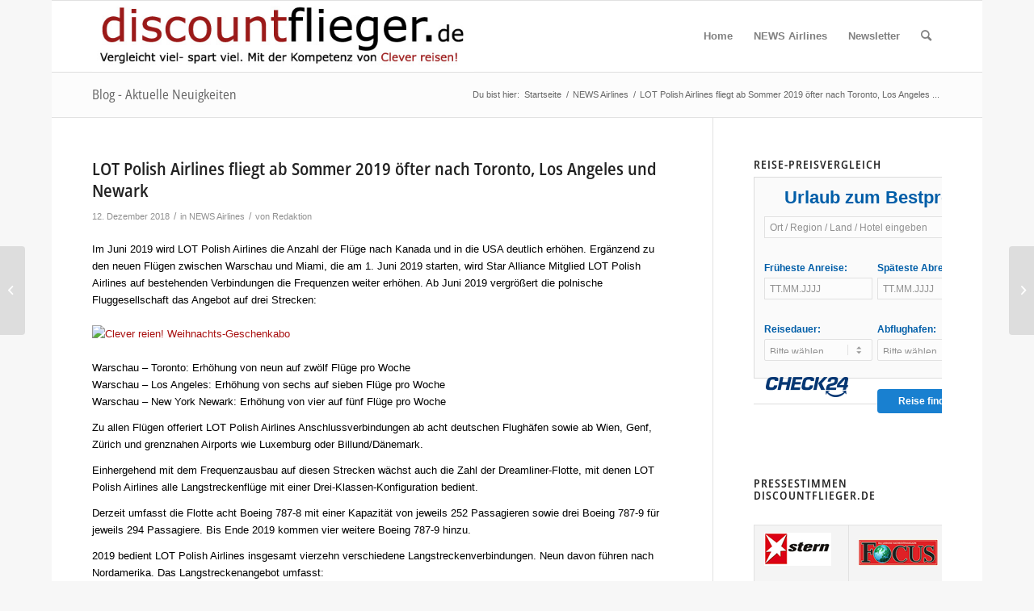

--- FILE ---
content_type: text/html; charset=UTF-8
request_url: https://www.discountflieger.de/2018/12/12/lot-polish-airlines-fliegt-ab-sommer-2019-oefter-nach-toronto-los-angeles-und-newark/
body_size: 16902
content:
<!DOCTYPE html>
<html dir="ltr" lang="de" class="html_boxed responsive av-preloader-disabled  html_header_top html_logo_left html_main_nav_header html_menu_right html_slim html_header_sticky html_header_shrinking html_mobile_menu_phone html_header_searchicon html_content_align_center html_header_unstick_top_disabled html_header_stretch_disabled html_av-overlay-side html_av-overlay-side-classic html_av-submenu-noclone html_entry_id_12662 av-cookies-no-cookie-consent av-default-lightbox av-no-preview html_text_menu_active av-mobile-menu-switch-default">
<head>
<meta charset="UTF-8" />
<meta name="robots" content="index, follow" />


<!-- mobile setting -->
<meta name="viewport" content="width=device-width, initial-scale=1">

<!-- Scripts/CSS and wp_head hook -->
<title>LOT Polish Airlines fliegt ab Sommer 2019 öfter nach Toronto, Los Angeles und Newark | discountflieger.de - der große Billigflieger-Flugpreisvergleich. Billigflüge und Billigflieger - die besten Flugpreise</title>
	<style>img:is([sizes="auto" i], [sizes^="auto," i]) { contain-intrinsic-size: 3000px 1500px }</style>
	
		<!-- All in One SEO 4.9.3 - aioseo.com -->
	<meta name="description" content="Im Juni 2019 wird LOT Polish Airlines die Anzahl der Flüge nach Kanada und in die USA deutlich erhöhen. Die polnische Fluggesellschaft vergrößert das Angebot auf drei Strecken" />
	<meta name="robots" content="max-image-preview:large" />
	<meta name="author" content="Redaktion"/>
	<meta name="keywords" content="lot polish airlines,los angeles,newark,sommerflugplan 2019,toronto" />
	<link rel="canonical" href="https://www.discountflieger.de/2018/12/12/lot-polish-airlines-fliegt-ab-sommer-2019-oefter-nach-toronto-los-angeles-und-newark/" />
	<meta name="generator" content="All in One SEO (AIOSEO) 4.9.3" />
		<script type="application/ld+json" class="aioseo-schema">
			{"@context":"https:\/\/schema.org","@graph":[{"@type":"Article","@id":"https:\/\/www.discountflieger.de\/2018\/12\/12\/lot-polish-airlines-fliegt-ab-sommer-2019-oefter-nach-toronto-los-angeles-und-newark\/#article","name":"LOT Polish Airlines fliegt ab Sommer 2019 \u00f6fter nach Toronto, Los Angeles und Newark | discountflieger.de - der gro\u00dfe Billigflieger-Flugpreisvergleich. Billigfl\u00fcge und Billigflieger - die besten Flugpreise","headline":"LOT Polish Airlines fliegt ab Sommer 2019 \u00f6fter nach Toronto, Los Angeles und Newark","author":{"@id":"https:\/\/www.discountflieger.de\/author\/redaktion\/#author"},"publisher":{"@id":"https:\/\/www.discountflieger.de\/#organization"},"image":{"@type":"ImageObject","url":"http:\/\/www.fliegen-sparen.de\/wp-content\/uploads\/2018\/11\/xmas_abo_2018_hp_fs.jpg","@id":"https:\/\/www.discountflieger.de\/2018\/12\/12\/lot-polish-airlines-fliegt-ab-sommer-2019-oefter-nach-toronto-los-angeles-und-newark\/#articleImage"},"datePublished":"2018-12-12T08:29:47+01:00","dateModified":"2018-12-11T15:04:54+01:00","inLanguage":"de-DE","mainEntityOfPage":{"@id":"https:\/\/www.discountflieger.de\/2018\/12\/12\/lot-polish-airlines-fliegt-ab-sommer-2019-oefter-nach-toronto-los-angeles-und-newark\/#webpage"},"isPartOf":{"@id":"https:\/\/www.discountflieger.de\/2018\/12\/12\/lot-polish-airlines-fliegt-ab-sommer-2019-oefter-nach-toronto-los-angeles-und-newark\/#webpage"},"articleSection":"NEWS Airlines, Los Angeles, LOT Polish Airlines, Newark, Sommerflugplan 2019, Toronto"},{"@type":"BreadcrumbList","@id":"https:\/\/www.discountflieger.de\/2018\/12\/12\/lot-polish-airlines-fliegt-ab-sommer-2019-oefter-nach-toronto-los-angeles-und-newark\/#breadcrumblist","itemListElement":[{"@type":"ListItem","@id":"https:\/\/www.discountflieger.de#listItem","position":1,"name":"Home","item":"https:\/\/www.discountflieger.de","nextItem":{"@type":"ListItem","@id":"https:\/\/www.discountflieger.de\/category\/billigflieger-news\/#listItem","name":"NEWS Airlines"}},{"@type":"ListItem","@id":"https:\/\/www.discountflieger.de\/category\/billigflieger-news\/#listItem","position":2,"name":"NEWS Airlines","item":"https:\/\/www.discountflieger.de\/category\/billigflieger-news\/","nextItem":{"@type":"ListItem","@id":"https:\/\/www.discountflieger.de\/2018\/12\/12\/lot-polish-airlines-fliegt-ab-sommer-2019-oefter-nach-toronto-los-angeles-und-newark\/#listItem","name":"LOT Polish Airlines fliegt ab Sommer 2019 \u00f6fter nach Toronto, Los Angeles und Newark"},"previousItem":{"@type":"ListItem","@id":"https:\/\/www.discountflieger.de#listItem","name":"Home"}},{"@type":"ListItem","@id":"https:\/\/www.discountflieger.de\/2018\/12\/12\/lot-polish-airlines-fliegt-ab-sommer-2019-oefter-nach-toronto-los-angeles-und-newark\/#listItem","position":3,"name":"LOT Polish Airlines fliegt ab Sommer 2019 \u00f6fter nach Toronto, Los Angeles und Newark","previousItem":{"@type":"ListItem","@id":"https:\/\/www.discountflieger.de\/category\/billigflieger-news\/#listItem","name":"NEWS Airlines"}}]},{"@type":"Organization","@id":"https:\/\/www.discountflieger.de\/#organization","name":"Markt Control Multimedia Verlag GmbH &amp; Co KG","description":"Vergleicht viel - spart viel - findet die g\u00fcnstigen Flugpreise","url":"https:\/\/www.discountflieger.de\/"},{"@type":"Person","@id":"https:\/\/www.discountflieger.de\/author\/redaktion\/#author","url":"https:\/\/www.discountflieger.de\/author\/redaktion\/","name":"Redaktion"},{"@type":"WebPage","@id":"https:\/\/www.discountflieger.de\/2018\/12\/12\/lot-polish-airlines-fliegt-ab-sommer-2019-oefter-nach-toronto-los-angeles-und-newark\/#webpage","url":"https:\/\/www.discountflieger.de\/2018\/12\/12\/lot-polish-airlines-fliegt-ab-sommer-2019-oefter-nach-toronto-los-angeles-und-newark\/","name":"LOT Polish Airlines fliegt ab Sommer 2019 \u00f6fter nach Toronto, Los Angeles und Newark | discountflieger.de - der gro\u00dfe Billigflieger-Flugpreisvergleich. Billigfl\u00fcge und Billigflieger - die besten Flugpreise","description":"Im Juni 2019 wird LOT Polish Airlines die Anzahl der Fl\u00fcge nach Kanada und in die USA deutlich erh\u00f6hen. Die polnische Fluggesellschaft vergr\u00f6\u00dfert das Angebot auf drei Strecken","inLanguage":"de-DE","isPartOf":{"@id":"https:\/\/www.discountflieger.de\/#website"},"breadcrumb":{"@id":"https:\/\/www.discountflieger.de\/2018\/12\/12\/lot-polish-airlines-fliegt-ab-sommer-2019-oefter-nach-toronto-los-angeles-und-newark\/#breadcrumblist"},"author":{"@id":"https:\/\/www.discountflieger.de\/author\/redaktion\/#author"},"creator":{"@id":"https:\/\/www.discountflieger.de\/author\/redaktion\/#author"},"datePublished":"2018-12-12T08:29:47+01:00","dateModified":"2018-12-11T15:04:54+01:00"},{"@type":"WebSite","@id":"https:\/\/www.discountflieger.de\/#website","url":"https:\/\/www.discountflieger.de\/","name":"discountflieger.de - der gro\u00dfe Billigflieger-Flugpreisvergleich. Billigfl\u00fcge und Billigflieger - die besten Flugpreise","description":"Vergleicht viel - spart viel - findet die g\u00fcnstigen Flugpreise","inLanguage":"de-DE","publisher":{"@id":"https:\/\/www.discountflieger.de\/#organization"}}]}
		</script>
		<!-- All in One SEO -->

<link rel='dns-prefetch' href='//www.googletagmanager.com' />
<link rel="alternate" type="application/rss+xml" title="discountflieger.de - der große Billigflieger-Flugpreisvergleich. Billigflüge und Billigflieger - die besten Flugpreise &raquo; Feed" href="https://www.discountflieger.de/feed/" />
<link rel="alternate" type="application/rss+xml" title="discountflieger.de - der große Billigflieger-Flugpreisvergleich. Billigflüge und Billigflieger - die besten Flugpreise &raquo; Kommentar-Feed" href="https://www.discountflieger.de/comments/feed/" />
<script type="text/javascript">
/* <![CDATA[ */
window._wpemojiSettings = {"baseUrl":"https:\/\/s.w.org\/images\/core\/emoji\/16.0.1\/72x72\/","ext":".png","svgUrl":"https:\/\/s.w.org\/images\/core\/emoji\/16.0.1\/svg\/","svgExt":".svg","source":{"concatemoji":"https:\/\/www.discountflieger.de\/wp_2015\/wp-includes\/js\/wp-emoji-release.min.js?ver=d39e81bbb8989d1a2b8b142b644eeb62"}};
/*! This file is auto-generated */
!function(s,n){var o,i,e;function c(e){try{var t={supportTests:e,timestamp:(new Date).valueOf()};sessionStorage.setItem(o,JSON.stringify(t))}catch(e){}}function p(e,t,n){e.clearRect(0,0,e.canvas.width,e.canvas.height),e.fillText(t,0,0);var t=new Uint32Array(e.getImageData(0,0,e.canvas.width,e.canvas.height).data),a=(e.clearRect(0,0,e.canvas.width,e.canvas.height),e.fillText(n,0,0),new Uint32Array(e.getImageData(0,0,e.canvas.width,e.canvas.height).data));return t.every(function(e,t){return e===a[t]})}function u(e,t){e.clearRect(0,0,e.canvas.width,e.canvas.height),e.fillText(t,0,0);for(var n=e.getImageData(16,16,1,1),a=0;a<n.data.length;a++)if(0!==n.data[a])return!1;return!0}function f(e,t,n,a){switch(t){case"flag":return n(e,"\ud83c\udff3\ufe0f\u200d\u26a7\ufe0f","\ud83c\udff3\ufe0f\u200b\u26a7\ufe0f")?!1:!n(e,"\ud83c\udde8\ud83c\uddf6","\ud83c\udde8\u200b\ud83c\uddf6")&&!n(e,"\ud83c\udff4\udb40\udc67\udb40\udc62\udb40\udc65\udb40\udc6e\udb40\udc67\udb40\udc7f","\ud83c\udff4\u200b\udb40\udc67\u200b\udb40\udc62\u200b\udb40\udc65\u200b\udb40\udc6e\u200b\udb40\udc67\u200b\udb40\udc7f");case"emoji":return!a(e,"\ud83e\udedf")}return!1}function g(e,t,n,a){var r="undefined"!=typeof WorkerGlobalScope&&self instanceof WorkerGlobalScope?new OffscreenCanvas(300,150):s.createElement("canvas"),o=r.getContext("2d",{willReadFrequently:!0}),i=(o.textBaseline="top",o.font="600 32px Arial",{});return e.forEach(function(e){i[e]=t(o,e,n,a)}),i}function t(e){var t=s.createElement("script");t.src=e,t.defer=!0,s.head.appendChild(t)}"undefined"!=typeof Promise&&(o="wpEmojiSettingsSupports",i=["flag","emoji"],n.supports={everything:!0,everythingExceptFlag:!0},e=new Promise(function(e){s.addEventListener("DOMContentLoaded",e,{once:!0})}),new Promise(function(t){var n=function(){try{var e=JSON.parse(sessionStorage.getItem(o));if("object"==typeof e&&"number"==typeof e.timestamp&&(new Date).valueOf()<e.timestamp+604800&&"object"==typeof e.supportTests)return e.supportTests}catch(e){}return null}();if(!n){if("undefined"!=typeof Worker&&"undefined"!=typeof OffscreenCanvas&&"undefined"!=typeof URL&&URL.createObjectURL&&"undefined"!=typeof Blob)try{var e="postMessage("+g.toString()+"("+[JSON.stringify(i),f.toString(),p.toString(),u.toString()].join(",")+"));",a=new Blob([e],{type:"text/javascript"}),r=new Worker(URL.createObjectURL(a),{name:"wpTestEmojiSupports"});return void(r.onmessage=function(e){c(n=e.data),r.terminate(),t(n)})}catch(e){}c(n=g(i,f,p,u))}t(n)}).then(function(e){for(var t in e)n.supports[t]=e[t],n.supports.everything=n.supports.everything&&n.supports[t],"flag"!==t&&(n.supports.everythingExceptFlag=n.supports.everythingExceptFlag&&n.supports[t]);n.supports.everythingExceptFlag=n.supports.everythingExceptFlag&&!n.supports.flag,n.DOMReady=!1,n.readyCallback=function(){n.DOMReady=!0}}).then(function(){return e}).then(function(){var e;n.supports.everything||(n.readyCallback(),(e=n.source||{}).concatemoji?t(e.concatemoji):e.wpemoji&&e.twemoji&&(t(e.twemoji),t(e.wpemoji)))}))}((window,document),window._wpemojiSettings);
/* ]]> */
</script>
<link rel='stylesheet' id='avia-grid-css' href='https://www.discountflieger.de/wp_2015/wp-content/themes/enfold/css/grid.css?ver=4.8.8' type='text/css' media='all' />
<link rel='stylesheet' id='avia-base-css' href='https://www.discountflieger.de/wp_2015/wp-content/themes/enfold/css/base.css?ver=4.8.8' type='text/css' media='all' />
<link rel='stylesheet' id='avia-layout-css' href='https://www.discountflieger.de/wp_2015/wp-content/themes/enfold/css/layout.css?ver=4.8.8' type='text/css' media='all' />
<link rel='stylesheet' id='avia-module-audioplayer-css' href='https://www.discountflieger.de/wp_2015/wp-content/themes/enfold/config-templatebuilder/avia-shortcodes/audio-player/audio-player.css?ver=d39e81bbb8989d1a2b8b142b644eeb62' type='text/css' media='all' />
<link rel='stylesheet' id='avia-module-blog-css' href='https://www.discountflieger.de/wp_2015/wp-content/themes/enfold/config-templatebuilder/avia-shortcodes/blog/blog.css?ver=d39e81bbb8989d1a2b8b142b644eeb62' type='text/css' media='all' />
<link rel='stylesheet' id='avia-module-postslider-css' href='https://www.discountflieger.de/wp_2015/wp-content/themes/enfold/config-templatebuilder/avia-shortcodes/postslider/postslider.css?ver=d39e81bbb8989d1a2b8b142b644eeb62' type='text/css' media='all' />
<link rel='stylesheet' id='avia-module-button-css' href='https://www.discountflieger.de/wp_2015/wp-content/themes/enfold/config-templatebuilder/avia-shortcodes/buttons/buttons.css?ver=d39e81bbb8989d1a2b8b142b644eeb62' type='text/css' media='all' />
<link rel='stylesheet' id='avia-module-buttonrow-css' href='https://www.discountflieger.de/wp_2015/wp-content/themes/enfold/config-templatebuilder/avia-shortcodes/buttonrow/buttonrow.css?ver=d39e81bbb8989d1a2b8b142b644eeb62' type='text/css' media='all' />
<link rel='stylesheet' id='avia-module-button-fullwidth-css' href='https://www.discountflieger.de/wp_2015/wp-content/themes/enfold/config-templatebuilder/avia-shortcodes/buttons_fullwidth/buttons_fullwidth.css?ver=d39e81bbb8989d1a2b8b142b644eeb62' type='text/css' media='all' />
<link rel='stylesheet' id='avia-module-catalogue-css' href='https://www.discountflieger.de/wp_2015/wp-content/themes/enfold/config-templatebuilder/avia-shortcodes/catalogue/catalogue.css?ver=d39e81bbb8989d1a2b8b142b644eeb62' type='text/css' media='all' />
<link rel='stylesheet' id='avia-module-comments-css' href='https://www.discountflieger.de/wp_2015/wp-content/themes/enfold/config-templatebuilder/avia-shortcodes/comments/comments.css?ver=d39e81bbb8989d1a2b8b142b644eeb62' type='text/css' media='all' />
<link rel='stylesheet' id='avia-module-contact-css' href='https://www.discountflieger.de/wp_2015/wp-content/themes/enfold/config-templatebuilder/avia-shortcodes/contact/contact.css?ver=d39e81bbb8989d1a2b8b142b644eeb62' type='text/css' media='all' />
<link rel='stylesheet' id='avia-module-slideshow-css' href='https://www.discountflieger.de/wp_2015/wp-content/themes/enfold/config-templatebuilder/avia-shortcodes/slideshow/slideshow.css?ver=d39e81bbb8989d1a2b8b142b644eeb62' type='text/css' media='all' />
<link rel='stylesheet' id='avia-module-slideshow-contentpartner-css' href='https://www.discountflieger.de/wp_2015/wp-content/themes/enfold/config-templatebuilder/avia-shortcodes/contentslider/contentslider.css?ver=d39e81bbb8989d1a2b8b142b644eeb62' type='text/css' media='all' />
<link rel='stylesheet' id='avia-module-countdown-css' href='https://www.discountflieger.de/wp_2015/wp-content/themes/enfold/config-templatebuilder/avia-shortcodes/countdown/countdown.css?ver=d39e81bbb8989d1a2b8b142b644eeb62' type='text/css' media='all' />
<link rel='stylesheet' id='avia-module-gallery-css' href='https://www.discountflieger.de/wp_2015/wp-content/themes/enfold/config-templatebuilder/avia-shortcodes/gallery/gallery.css?ver=d39e81bbb8989d1a2b8b142b644eeb62' type='text/css' media='all' />
<link rel='stylesheet' id='avia-module-gallery-hor-css' href='https://www.discountflieger.de/wp_2015/wp-content/themes/enfold/config-templatebuilder/avia-shortcodes/gallery_horizontal/gallery_horizontal.css?ver=d39e81bbb8989d1a2b8b142b644eeb62' type='text/css' media='all' />
<link rel='stylesheet' id='avia-module-maps-css' href='https://www.discountflieger.de/wp_2015/wp-content/themes/enfold/config-templatebuilder/avia-shortcodes/google_maps/google_maps.css?ver=d39e81bbb8989d1a2b8b142b644eeb62' type='text/css' media='all' />
<link rel='stylesheet' id='avia-module-gridrow-css' href='https://www.discountflieger.de/wp_2015/wp-content/themes/enfold/config-templatebuilder/avia-shortcodes/grid_row/grid_row.css?ver=d39e81bbb8989d1a2b8b142b644eeb62' type='text/css' media='all' />
<link rel='stylesheet' id='avia-module-heading-css' href='https://www.discountflieger.de/wp_2015/wp-content/themes/enfold/config-templatebuilder/avia-shortcodes/heading/heading.css?ver=d39e81bbb8989d1a2b8b142b644eeb62' type='text/css' media='all' />
<link rel='stylesheet' id='avia-module-rotator-css' href='https://www.discountflieger.de/wp_2015/wp-content/themes/enfold/config-templatebuilder/avia-shortcodes/headline_rotator/headline_rotator.css?ver=d39e81bbb8989d1a2b8b142b644eeb62' type='text/css' media='all' />
<link rel='stylesheet' id='avia-module-hr-css' href='https://www.discountflieger.de/wp_2015/wp-content/themes/enfold/config-templatebuilder/avia-shortcodes/hr/hr.css?ver=d39e81bbb8989d1a2b8b142b644eeb62' type='text/css' media='all' />
<link rel='stylesheet' id='avia-module-icon-css' href='https://www.discountflieger.de/wp_2015/wp-content/themes/enfold/config-templatebuilder/avia-shortcodes/icon/icon.css?ver=d39e81bbb8989d1a2b8b142b644eeb62' type='text/css' media='all' />
<link rel='stylesheet' id='avia-module-iconbox-css' href='https://www.discountflieger.de/wp_2015/wp-content/themes/enfold/config-templatebuilder/avia-shortcodes/iconbox/iconbox.css?ver=d39e81bbb8989d1a2b8b142b644eeb62' type='text/css' media='all' />
<link rel='stylesheet' id='avia-module-icongrid-css' href='https://www.discountflieger.de/wp_2015/wp-content/themes/enfold/config-templatebuilder/avia-shortcodes/icongrid/icongrid.css?ver=d39e81bbb8989d1a2b8b142b644eeb62' type='text/css' media='all' />
<link rel='stylesheet' id='avia-module-iconlist-css' href='https://www.discountflieger.de/wp_2015/wp-content/themes/enfold/config-templatebuilder/avia-shortcodes/iconlist/iconlist.css?ver=d39e81bbb8989d1a2b8b142b644eeb62' type='text/css' media='all' />
<link rel='stylesheet' id='avia-module-image-css' href='https://www.discountflieger.de/wp_2015/wp-content/themes/enfold/config-templatebuilder/avia-shortcodes/image/image.css?ver=d39e81bbb8989d1a2b8b142b644eeb62' type='text/css' media='all' />
<link rel='stylesheet' id='avia-module-hotspot-css' href='https://www.discountflieger.de/wp_2015/wp-content/themes/enfold/config-templatebuilder/avia-shortcodes/image_hotspots/image_hotspots.css?ver=d39e81bbb8989d1a2b8b142b644eeb62' type='text/css' media='all' />
<link rel='stylesheet' id='avia-module-magazine-css' href='https://www.discountflieger.de/wp_2015/wp-content/themes/enfold/config-templatebuilder/avia-shortcodes/magazine/magazine.css?ver=d39e81bbb8989d1a2b8b142b644eeb62' type='text/css' media='all' />
<link rel='stylesheet' id='avia-module-masonry-css' href='https://www.discountflieger.de/wp_2015/wp-content/themes/enfold/config-templatebuilder/avia-shortcodes/masonry_entries/masonry_entries.css?ver=d39e81bbb8989d1a2b8b142b644eeb62' type='text/css' media='all' />
<link rel='stylesheet' id='avia-siteloader-css' href='https://www.discountflieger.de/wp_2015/wp-content/themes/enfold/css/avia-snippet-site-preloader.css?ver=d39e81bbb8989d1a2b8b142b644eeb62' type='text/css' media='all' />
<link rel='stylesheet' id='avia-module-menu-css' href='https://www.discountflieger.de/wp_2015/wp-content/themes/enfold/config-templatebuilder/avia-shortcodes/menu/menu.css?ver=d39e81bbb8989d1a2b8b142b644eeb62' type='text/css' media='all' />
<link rel='stylesheet' id='avia-module-notification-css' href='https://www.discountflieger.de/wp_2015/wp-content/themes/enfold/config-templatebuilder/avia-shortcodes/notification/notification.css?ver=d39e81bbb8989d1a2b8b142b644eeb62' type='text/css' media='all' />
<link rel='stylesheet' id='avia-module-numbers-css' href='https://www.discountflieger.de/wp_2015/wp-content/themes/enfold/config-templatebuilder/avia-shortcodes/numbers/numbers.css?ver=d39e81bbb8989d1a2b8b142b644eeb62' type='text/css' media='all' />
<link rel='stylesheet' id='avia-module-portfolio-css' href='https://www.discountflieger.de/wp_2015/wp-content/themes/enfold/config-templatebuilder/avia-shortcodes/portfolio/portfolio.css?ver=d39e81bbb8989d1a2b8b142b644eeb62' type='text/css' media='all' />
<link rel='stylesheet' id='avia-module-post-metadata-css' href='https://www.discountflieger.de/wp_2015/wp-content/themes/enfold/config-templatebuilder/avia-shortcodes/post_metadata/post_metadata.css?ver=d39e81bbb8989d1a2b8b142b644eeb62' type='text/css' media='all' />
<link rel='stylesheet' id='avia-module-progress-bar-css' href='https://www.discountflieger.de/wp_2015/wp-content/themes/enfold/config-templatebuilder/avia-shortcodes/progressbar/progressbar.css?ver=d39e81bbb8989d1a2b8b142b644eeb62' type='text/css' media='all' />
<link rel='stylesheet' id='avia-module-promobox-css' href='https://www.discountflieger.de/wp_2015/wp-content/themes/enfold/config-templatebuilder/avia-shortcodes/promobox/promobox.css?ver=d39e81bbb8989d1a2b8b142b644eeb62' type='text/css' media='all' />
<link rel='stylesheet' id='avia-sc-search-css' href='https://www.discountflieger.de/wp_2015/wp-content/themes/enfold/config-templatebuilder/avia-shortcodes/search/search.css?ver=d39e81bbb8989d1a2b8b142b644eeb62' type='text/css' media='all' />
<link rel='stylesheet' id='avia-module-slideshow-accordion-css' href='https://www.discountflieger.de/wp_2015/wp-content/themes/enfold/config-templatebuilder/avia-shortcodes/slideshow_accordion/slideshow_accordion.css?ver=d39e81bbb8989d1a2b8b142b644eeb62' type='text/css' media='all' />
<link rel='stylesheet' id='avia-module-slideshow-feature-image-css' href='https://www.discountflieger.de/wp_2015/wp-content/themes/enfold/config-templatebuilder/avia-shortcodes/slideshow_feature_image/slideshow_feature_image.css?ver=d39e81bbb8989d1a2b8b142b644eeb62' type='text/css' media='all' />
<link rel='stylesheet' id='avia-module-slideshow-fullsize-css' href='https://www.discountflieger.de/wp_2015/wp-content/themes/enfold/config-templatebuilder/avia-shortcodes/slideshow_fullsize/slideshow_fullsize.css?ver=d39e81bbb8989d1a2b8b142b644eeb62' type='text/css' media='all' />
<link rel='stylesheet' id='avia-module-slideshow-fullscreen-css' href='https://www.discountflieger.de/wp_2015/wp-content/themes/enfold/config-templatebuilder/avia-shortcodes/slideshow_fullscreen/slideshow_fullscreen.css?ver=d39e81bbb8989d1a2b8b142b644eeb62' type='text/css' media='all' />
<link rel='stylesheet' id='avia-module-slideshow-ls-css' href='https://www.discountflieger.de/wp_2015/wp-content/themes/enfold/config-templatebuilder/avia-shortcodes/slideshow_layerslider/slideshow_layerslider.css?ver=d39e81bbb8989d1a2b8b142b644eeb62' type='text/css' media='all' />
<link rel='stylesheet' id='avia-module-social-css' href='https://www.discountflieger.de/wp_2015/wp-content/themes/enfold/config-templatebuilder/avia-shortcodes/social_share/social_share.css?ver=d39e81bbb8989d1a2b8b142b644eeb62' type='text/css' media='all' />
<link rel='stylesheet' id='avia-module-tabsection-css' href='https://www.discountflieger.de/wp_2015/wp-content/themes/enfold/config-templatebuilder/avia-shortcodes/tab_section/tab_section.css?ver=d39e81bbb8989d1a2b8b142b644eeb62' type='text/css' media='all' />
<link rel='stylesheet' id='avia-module-table-css' href='https://www.discountflieger.de/wp_2015/wp-content/themes/enfold/config-templatebuilder/avia-shortcodes/table/table.css?ver=d39e81bbb8989d1a2b8b142b644eeb62' type='text/css' media='all' />
<link rel='stylesheet' id='avia-module-tabs-css' href='https://www.discountflieger.de/wp_2015/wp-content/themes/enfold/config-templatebuilder/avia-shortcodes/tabs/tabs.css?ver=d39e81bbb8989d1a2b8b142b644eeb62' type='text/css' media='all' />
<link rel='stylesheet' id='avia-module-team-css' href='https://www.discountflieger.de/wp_2015/wp-content/themes/enfold/config-templatebuilder/avia-shortcodes/team/team.css?ver=d39e81bbb8989d1a2b8b142b644eeb62' type='text/css' media='all' />
<link rel='stylesheet' id='avia-module-testimonials-css' href='https://www.discountflieger.de/wp_2015/wp-content/themes/enfold/config-templatebuilder/avia-shortcodes/testimonials/testimonials.css?ver=d39e81bbb8989d1a2b8b142b644eeb62' type='text/css' media='all' />
<link rel='stylesheet' id='avia-module-timeline-css' href='https://www.discountflieger.de/wp_2015/wp-content/themes/enfold/config-templatebuilder/avia-shortcodes/timeline/timeline.css?ver=d39e81bbb8989d1a2b8b142b644eeb62' type='text/css' media='all' />
<link rel='stylesheet' id='avia-module-toggles-css' href='https://www.discountflieger.de/wp_2015/wp-content/themes/enfold/config-templatebuilder/avia-shortcodes/toggles/toggles.css?ver=d39e81bbb8989d1a2b8b142b644eeb62' type='text/css' media='all' />
<link rel='stylesheet' id='avia-module-video-css' href='https://www.discountflieger.de/wp_2015/wp-content/themes/enfold/config-templatebuilder/avia-shortcodes/video/video.css?ver=d39e81bbb8989d1a2b8b142b644eeb62' type='text/css' media='all' />
<style id='wp-emoji-styles-inline-css' type='text/css'>

	img.wp-smiley, img.emoji {
		display: inline !important;
		border: none !important;
		box-shadow: none !important;
		height: 1em !important;
		width: 1em !important;
		margin: 0 0.07em !important;
		vertical-align: -0.1em !important;
		background: none !important;
		padding: 0 !important;
	}
</style>
<link rel='stylesheet' id='wp-block-library-css' href='https://www.discountflieger.de/wp_2015/wp-includes/css/dist/block-library/style.min.css?ver=d39e81bbb8989d1a2b8b142b644eeb62' type='text/css' media='all' />
<style id='classic-theme-styles-inline-css' type='text/css'>
/*! This file is auto-generated */
.wp-block-button__link{color:#fff;background-color:#32373c;border-radius:9999px;box-shadow:none;text-decoration:none;padding:calc(.667em + 2px) calc(1.333em + 2px);font-size:1.125em}.wp-block-file__button{background:#32373c;color:#fff;text-decoration:none}
</style>
<link rel='stylesheet' id='aioseo/css/src/vue/standalone/blocks/table-of-contents/global.scss-css' href='https://www.discountflieger.de/wp_2015/wp-content/plugins/all-in-one-seo-pack/dist/Lite/assets/css/table-of-contents/global.e90f6d47.css?ver=4.9.3' type='text/css' media='all' />
<style id='global-styles-inline-css' type='text/css'>
:root{--wp--preset--aspect-ratio--square: 1;--wp--preset--aspect-ratio--4-3: 4/3;--wp--preset--aspect-ratio--3-4: 3/4;--wp--preset--aspect-ratio--3-2: 3/2;--wp--preset--aspect-ratio--2-3: 2/3;--wp--preset--aspect-ratio--16-9: 16/9;--wp--preset--aspect-ratio--9-16: 9/16;--wp--preset--color--black: #000000;--wp--preset--color--cyan-bluish-gray: #abb8c3;--wp--preset--color--white: #ffffff;--wp--preset--color--pale-pink: #f78da7;--wp--preset--color--vivid-red: #cf2e2e;--wp--preset--color--luminous-vivid-orange: #ff6900;--wp--preset--color--luminous-vivid-amber: #fcb900;--wp--preset--color--light-green-cyan: #7bdcb5;--wp--preset--color--vivid-green-cyan: #00d084;--wp--preset--color--pale-cyan-blue: #8ed1fc;--wp--preset--color--vivid-cyan-blue: #0693e3;--wp--preset--color--vivid-purple: #9b51e0;--wp--preset--gradient--vivid-cyan-blue-to-vivid-purple: linear-gradient(135deg,rgba(6,147,227,1) 0%,rgb(155,81,224) 100%);--wp--preset--gradient--light-green-cyan-to-vivid-green-cyan: linear-gradient(135deg,rgb(122,220,180) 0%,rgb(0,208,130) 100%);--wp--preset--gradient--luminous-vivid-amber-to-luminous-vivid-orange: linear-gradient(135deg,rgba(252,185,0,1) 0%,rgba(255,105,0,1) 100%);--wp--preset--gradient--luminous-vivid-orange-to-vivid-red: linear-gradient(135deg,rgba(255,105,0,1) 0%,rgb(207,46,46) 100%);--wp--preset--gradient--very-light-gray-to-cyan-bluish-gray: linear-gradient(135deg,rgb(238,238,238) 0%,rgb(169,184,195) 100%);--wp--preset--gradient--cool-to-warm-spectrum: linear-gradient(135deg,rgb(74,234,220) 0%,rgb(151,120,209) 20%,rgb(207,42,186) 40%,rgb(238,44,130) 60%,rgb(251,105,98) 80%,rgb(254,248,76) 100%);--wp--preset--gradient--blush-light-purple: linear-gradient(135deg,rgb(255,206,236) 0%,rgb(152,150,240) 100%);--wp--preset--gradient--blush-bordeaux: linear-gradient(135deg,rgb(254,205,165) 0%,rgb(254,45,45) 50%,rgb(107,0,62) 100%);--wp--preset--gradient--luminous-dusk: linear-gradient(135deg,rgb(255,203,112) 0%,rgb(199,81,192) 50%,rgb(65,88,208) 100%);--wp--preset--gradient--pale-ocean: linear-gradient(135deg,rgb(255,245,203) 0%,rgb(182,227,212) 50%,rgb(51,167,181) 100%);--wp--preset--gradient--electric-grass: linear-gradient(135deg,rgb(202,248,128) 0%,rgb(113,206,126) 100%);--wp--preset--gradient--midnight: linear-gradient(135deg,rgb(2,3,129) 0%,rgb(40,116,252) 100%);--wp--preset--font-size--small: 13px;--wp--preset--font-size--medium: 20px;--wp--preset--font-size--large: 36px;--wp--preset--font-size--x-large: 42px;--wp--preset--spacing--20: 0.44rem;--wp--preset--spacing--30: 0.67rem;--wp--preset--spacing--40: 1rem;--wp--preset--spacing--50: 1.5rem;--wp--preset--spacing--60: 2.25rem;--wp--preset--spacing--70: 3.38rem;--wp--preset--spacing--80: 5.06rem;--wp--preset--shadow--natural: 6px 6px 9px rgba(0, 0, 0, 0.2);--wp--preset--shadow--deep: 12px 12px 50px rgba(0, 0, 0, 0.4);--wp--preset--shadow--sharp: 6px 6px 0px rgba(0, 0, 0, 0.2);--wp--preset--shadow--outlined: 6px 6px 0px -3px rgba(255, 255, 255, 1), 6px 6px rgba(0, 0, 0, 1);--wp--preset--shadow--crisp: 6px 6px 0px rgba(0, 0, 0, 1);}:where(.is-layout-flex){gap: 0.5em;}:where(.is-layout-grid){gap: 0.5em;}body .is-layout-flex{display: flex;}.is-layout-flex{flex-wrap: wrap;align-items: center;}.is-layout-flex > :is(*, div){margin: 0;}body .is-layout-grid{display: grid;}.is-layout-grid > :is(*, div){margin: 0;}:where(.wp-block-columns.is-layout-flex){gap: 2em;}:where(.wp-block-columns.is-layout-grid){gap: 2em;}:where(.wp-block-post-template.is-layout-flex){gap: 1.25em;}:where(.wp-block-post-template.is-layout-grid){gap: 1.25em;}.has-black-color{color: var(--wp--preset--color--black) !important;}.has-cyan-bluish-gray-color{color: var(--wp--preset--color--cyan-bluish-gray) !important;}.has-white-color{color: var(--wp--preset--color--white) !important;}.has-pale-pink-color{color: var(--wp--preset--color--pale-pink) !important;}.has-vivid-red-color{color: var(--wp--preset--color--vivid-red) !important;}.has-luminous-vivid-orange-color{color: var(--wp--preset--color--luminous-vivid-orange) !important;}.has-luminous-vivid-amber-color{color: var(--wp--preset--color--luminous-vivid-amber) !important;}.has-light-green-cyan-color{color: var(--wp--preset--color--light-green-cyan) !important;}.has-vivid-green-cyan-color{color: var(--wp--preset--color--vivid-green-cyan) !important;}.has-pale-cyan-blue-color{color: var(--wp--preset--color--pale-cyan-blue) !important;}.has-vivid-cyan-blue-color{color: var(--wp--preset--color--vivid-cyan-blue) !important;}.has-vivid-purple-color{color: var(--wp--preset--color--vivid-purple) !important;}.has-black-background-color{background-color: var(--wp--preset--color--black) !important;}.has-cyan-bluish-gray-background-color{background-color: var(--wp--preset--color--cyan-bluish-gray) !important;}.has-white-background-color{background-color: var(--wp--preset--color--white) !important;}.has-pale-pink-background-color{background-color: var(--wp--preset--color--pale-pink) !important;}.has-vivid-red-background-color{background-color: var(--wp--preset--color--vivid-red) !important;}.has-luminous-vivid-orange-background-color{background-color: var(--wp--preset--color--luminous-vivid-orange) !important;}.has-luminous-vivid-amber-background-color{background-color: var(--wp--preset--color--luminous-vivid-amber) !important;}.has-light-green-cyan-background-color{background-color: var(--wp--preset--color--light-green-cyan) !important;}.has-vivid-green-cyan-background-color{background-color: var(--wp--preset--color--vivid-green-cyan) !important;}.has-pale-cyan-blue-background-color{background-color: var(--wp--preset--color--pale-cyan-blue) !important;}.has-vivid-cyan-blue-background-color{background-color: var(--wp--preset--color--vivid-cyan-blue) !important;}.has-vivid-purple-background-color{background-color: var(--wp--preset--color--vivid-purple) !important;}.has-black-border-color{border-color: var(--wp--preset--color--black) !important;}.has-cyan-bluish-gray-border-color{border-color: var(--wp--preset--color--cyan-bluish-gray) !important;}.has-white-border-color{border-color: var(--wp--preset--color--white) !important;}.has-pale-pink-border-color{border-color: var(--wp--preset--color--pale-pink) !important;}.has-vivid-red-border-color{border-color: var(--wp--preset--color--vivid-red) !important;}.has-luminous-vivid-orange-border-color{border-color: var(--wp--preset--color--luminous-vivid-orange) !important;}.has-luminous-vivid-amber-border-color{border-color: var(--wp--preset--color--luminous-vivid-amber) !important;}.has-light-green-cyan-border-color{border-color: var(--wp--preset--color--light-green-cyan) !important;}.has-vivid-green-cyan-border-color{border-color: var(--wp--preset--color--vivid-green-cyan) !important;}.has-pale-cyan-blue-border-color{border-color: var(--wp--preset--color--pale-cyan-blue) !important;}.has-vivid-cyan-blue-border-color{border-color: var(--wp--preset--color--vivid-cyan-blue) !important;}.has-vivid-purple-border-color{border-color: var(--wp--preset--color--vivid-purple) !important;}.has-vivid-cyan-blue-to-vivid-purple-gradient-background{background: var(--wp--preset--gradient--vivid-cyan-blue-to-vivid-purple) !important;}.has-light-green-cyan-to-vivid-green-cyan-gradient-background{background: var(--wp--preset--gradient--light-green-cyan-to-vivid-green-cyan) !important;}.has-luminous-vivid-amber-to-luminous-vivid-orange-gradient-background{background: var(--wp--preset--gradient--luminous-vivid-amber-to-luminous-vivid-orange) !important;}.has-luminous-vivid-orange-to-vivid-red-gradient-background{background: var(--wp--preset--gradient--luminous-vivid-orange-to-vivid-red) !important;}.has-very-light-gray-to-cyan-bluish-gray-gradient-background{background: var(--wp--preset--gradient--very-light-gray-to-cyan-bluish-gray) !important;}.has-cool-to-warm-spectrum-gradient-background{background: var(--wp--preset--gradient--cool-to-warm-spectrum) !important;}.has-blush-light-purple-gradient-background{background: var(--wp--preset--gradient--blush-light-purple) !important;}.has-blush-bordeaux-gradient-background{background: var(--wp--preset--gradient--blush-bordeaux) !important;}.has-luminous-dusk-gradient-background{background: var(--wp--preset--gradient--luminous-dusk) !important;}.has-pale-ocean-gradient-background{background: var(--wp--preset--gradient--pale-ocean) !important;}.has-electric-grass-gradient-background{background: var(--wp--preset--gradient--electric-grass) !important;}.has-midnight-gradient-background{background: var(--wp--preset--gradient--midnight) !important;}.has-small-font-size{font-size: var(--wp--preset--font-size--small) !important;}.has-medium-font-size{font-size: var(--wp--preset--font-size--medium) !important;}.has-large-font-size{font-size: var(--wp--preset--font-size--large) !important;}.has-x-large-font-size{font-size: var(--wp--preset--font-size--x-large) !important;}
:where(.wp-block-post-template.is-layout-flex){gap: 1.25em;}:where(.wp-block-post-template.is-layout-grid){gap: 1.25em;}
:where(.wp-block-columns.is-layout-flex){gap: 2em;}:where(.wp-block-columns.is-layout-grid){gap: 2em;}
:root :where(.wp-block-pullquote){font-size: 1.5em;line-height: 1.6;}
</style>
<link rel='stylesheet' id='contact-form-7-css' href='https://www.discountflieger.de/wp_2015/wp-content/plugins/contact-form-7/includes/css/styles.css?ver=6.1.4' type='text/css' media='all' />
<link rel='stylesheet' id='avia-scs-css' href='https://www.discountflieger.de/wp_2015/wp-content/themes/enfold/css/shortcodes.css?ver=4.8.8' type='text/css' media='all' />
<link rel='stylesheet' id='avia-popup-css-css' href='https://www.discountflieger.de/wp_2015/wp-content/themes/enfold/js/aviapopup/magnific-popup.css?ver=4.8.8' type='text/css' media='screen' />
<link rel='stylesheet' id='avia-lightbox-css' href='https://www.discountflieger.de/wp_2015/wp-content/themes/enfold/css/avia-snippet-lightbox.css?ver=4.8.8' type='text/css' media='screen' />
<link rel='stylesheet' id='avia-widget-css-css' href='https://www.discountflieger.de/wp_2015/wp-content/themes/enfold/css/avia-snippet-widget.css?ver=4.8.8' type='text/css' media='screen' />
<link rel='stylesheet' id='avia-dynamic-css' href='https://www.discountflieger.de/wp_2015/wp-content/uploads/dynamic_avia/enfold.css?ver=6890c5467b1d7' type='text/css' media='all' />
<link rel='stylesheet' id='avia-custom-css' href='https://www.discountflieger.de/wp_2015/wp-content/themes/enfold/css/custom.css?ver=4.8.8' type='text/css' media='all' />
<link rel='stylesheet' id='borlabs-cookie-custom-css' href='https://www.discountflieger.de/wp_2015/wp-content/cache/borlabs-cookie/1/borlabs-cookie-1-de.css?ver=3.3.23-48' type='text/css' media='all' />
<script type="text/javascript" src="https://www.discountflieger.de/wp_2015/wp-includes/js/jquery/jquery.min.js?ver=3.7.1" id="jquery-core-js"></script>
<script type="text/javascript" src="https://www.discountflieger.de/wp_2015/wp-includes/js/jquery/jquery-migrate.min.js?ver=3.4.1" id="jquery-migrate-js"></script>
<script type="text/javascript" src="https://www.discountflieger.de/wp_2015/wp-content/themes/enfold/js/avia-compat.js?ver=4.8.8" id="avia-compat-js"></script>
<script data-no-optimize="1" data-no-minify="1" data-cfasync="false" type="text/javascript" src="https://www.discountflieger.de/wp_2015/wp-content/cache/borlabs-cookie/1/borlabs-cookie-config-de.json.js?ver=3.3.23-54" id="borlabs-cookie-config-js"></script>
<link rel="https://api.w.org/" href="https://www.discountflieger.de/wp-json/" /><link rel="alternate" title="JSON" type="application/json" href="https://www.discountflieger.de/wp-json/wp/v2/posts/12662" /><link rel="EditURI" type="application/rsd+xml" title="RSD" href="https://www.discountflieger.de/wp_2015/xmlrpc.php?rsd" />
<link rel="alternate" title="oEmbed (JSON)" type="application/json+oembed" href="https://www.discountflieger.de/wp-json/oembed/1.0/embed?url=https%3A%2F%2Fwww.discountflieger.de%2F2018%2F12%2F12%2Flot-polish-airlines-fliegt-ab-sommer-2019-oefter-nach-toronto-los-angeles-und-newark%2F" />
<link rel="alternate" title="oEmbed (XML)" type="text/xml+oembed" href="https://www.discountflieger.de/wp-json/oembed/1.0/embed?url=https%3A%2F%2Fwww.discountflieger.de%2F2018%2F12%2F12%2Flot-polish-airlines-fliegt-ab-sommer-2019-oefter-nach-toronto-los-angeles-und-newark%2F&#038;format=xml" />
<meta name="generator" content="Site Kit by Google 1.170.0" />        <script
            data-accessible-account-id="wp_vFtGhKjLm"
            data-site-url="https://www.discountflieger.de/wp_2015"
            id="allAccessibleWidget"
            src="https://api.allaccessible.org/widget/wp_vFtGhKjLm.js"
            defer>
        </script>
        <link rel="profile" href="https://gmpg.org/xfn/11" />
<link rel="alternate" type="application/rss+xml" title="discountflieger.de - der große Billigflieger-Flugpreisvergleich. Billigflüge und Billigflieger - die besten Flugpreise RSS2 Feed" href="https://www.discountflieger.de/feed/" />
<link rel="pingback" href="https://www.discountflieger.de/wp_2015/xmlrpc.php" />
<!--[if lt IE 9]><script src="https://www.discountflieger.de/wp_2015/wp-content/themes/enfold/js/html5shiv.js"></script><![endif]-->
<link rel="icon" href="https://www.discountflieger.de/wp_2015/wp-content/uploads/2018/05/favicon.ico" type="image/x-icon">
<style type='text/css'>
@font-face {font-family: 'entypo-fontello'; font-weight: normal; font-style: normal; font-display: auto;
src: url('https://www.discountflieger.de/wp_2015/wp-content/themes/enfold/config-templatebuilder/avia-template-builder/assets/fonts/entypo-fontello.woff2') format('woff2'),
url('https://www.discountflieger.de/wp_2015/wp-content/themes/enfold/config-templatebuilder/avia-template-builder/assets/fonts/entypo-fontello.woff') format('woff'),
url('https://www.discountflieger.de/wp_2015/wp-content/themes/enfold/config-templatebuilder/avia-template-builder/assets/fonts/entypo-fontello.ttf') format('truetype'),
url('https://www.discountflieger.de/wp_2015/wp-content/themes/enfold/config-templatebuilder/avia-template-builder/assets/fonts/entypo-fontello.svg#entypo-fontello') format('svg'),
url('https://www.discountflieger.de/wp_2015/wp-content/themes/enfold/config-templatebuilder/avia-template-builder/assets/fonts/entypo-fontello.eot'),
url('https://www.discountflieger.de/wp_2015/wp-content/themes/enfold/config-templatebuilder/avia-template-builder/assets/fonts/entypo-fontello.eot?#iefix') format('embedded-opentype');
} #top .avia-font-entypo-fontello, body .avia-font-entypo-fontello, html body [data-av_iconfont='entypo-fontello']:before{ font-family: 'entypo-fontello'; }
</style>

<!--
Debugging Info for Theme support: 

Theme: Enfold
Version: 4.8.8
Installed: enfold
AviaFramework Version: 5.0
AviaBuilder Version: 4.8
aviaElementManager Version: 1.0.1
ML:256-PU:33-PLA:27
WP:6.8.3
Compress: CSS:disabled - JS:disabled
Updates: disabled
PLAu:26
-->
</head>

<body data-rsssl=1 id="top" class="wp-singular post-template-default single single-post postid-12662 single-format-standard wp-theme-enfold boxed rtl_columns av-curtain-numeric static-custom static arial-websave arial  avia-responsive-images-support" itemscope="itemscope" itemtype="https://schema.org/WebPage" >

	
	<div id='wrap_all'>

	
<header id='header' class='all_colors header_color light_bg_color  av_header_top av_logo_left av_main_nav_header av_menu_right av_slim av_header_sticky av_header_shrinking av_header_stretch_disabled av_mobile_menu_phone av_header_searchicon av_header_unstick_top_disabled av_bottom_nav_disabled  av_header_border_disabled'  role="banner" itemscope="itemscope" itemtype="https://schema.org/WPHeader" >

		<div  id='header_main' class='container_wrap container_wrap_logo'>

        <div class='container av-logo-container'><div class='inner-container'><span class='logo avia-standard-logo'><a href='https://www.discountflieger.de/' class=''><img src="https://www.discountflieger.de/wp_2015/wp-content/uploads/2017/10/df_logo_mit_cr.jpg" srcset="https://www.discountflieger.de/wp_2015/wp-content/uploads/2017/10/df_logo_mit_cr.jpg 618w, https://www.discountflieger.de/wp_2015/wp-content/uploads/2017/10/df_logo_mit_cr-300x56.jpg 300w, https://www.discountflieger.de/wp_2015/wp-content/uploads/2017/10/df_logo_mit_cr-450x84.jpg 450w" sizes="(max-width: 618px) 100vw, 618px" height="100" width="300" alt='discountflieger.de - der große Billigflieger-Flugpreisvergleich. Billigflüge und Billigflieger - die besten Flugpreise' title='df_logo_mit_cr' /></a></span><nav class='main_menu' data-selectname='Wähle eine Seite'  role="navigation" itemscope="itemscope" itemtype="https://schema.org/SiteNavigationElement" ><div class="avia-menu av-main-nav-wrap"><ul role="menu" class="menu av-main-nav" id="avia-menu"><li role="menuitem" id="menu-item-64" class="menu-item menu-item-type-post_type menu-item-object-page menu-item-home menu-item-top-level menu-item-top-level-1"><a href="https://www.discountflieger.de/" itemprop="url" tabindex="0"><span class="avia-bullet"></span><span class="avia-menu-text">Home</span><span class="avia-menu-fx"><span class="avia-arrow-wrap"><span class="avia-arrow"></span></span></span></a></li>
<li role="menuitem" id="menu-item-9050" class="menu-item menu-item-type-taxonomy menu-item-object-category current-post-ancestor current-menu-parent current-post-parent menu-item-has-children menu-item-top-level menu-item-top-level-2"><a href="https://www.discountflieger.de/category/billigflieger-news/" itemprop="url" tabindex="0"><span class="avia-bullet"></span><span class="avia-menu-text">NEWS Airlines</span><span class="avia-menu-fx"><span class="avia-arrow-wrap"><span class="avia-arrow"></span></span></span></a>


<ul class="sub-menu">
	<li role="menuitem" id="menu-item-9178" class="menu-item menu-item-type-taxonomy menu-item-object-category menu-item-has-children"><a href="https://www.discountflieger.de/category/billigflieger-news/ziele-billigflieger/" itemprop="url" tabindex="0"><span class="avia-bullet"></span><span class="avia-menu-text">Ziele Billigflieger</span></a>
	<ul class="sub-menu">
		<li role="menuitem" id="menu-item-9238" class="menu-item menu-item-type-taxonomy menu-item-object-category"><a href="https://www.discountflieger.de/category/billigflieger-news/ziele-billigflieger/aegypten-uebersicht/" itemprop="url" tabindex="0"><span class="avia-bullet"></span><span class="avia-menu-text">Billigflüge nach Ägypten: Ziele Übersicht</span></a></li>
		<li role="menuitem" id="menu-item-9239" class="menu-item menu-item-type-taxonomy menu-item-object-category"><a href="https://www.discountflieger.de/category/billigflieger-news/ziele-billigflieger/australien-uebersicht/" itemprop="url" tabindex="0"><span class="avia-bullet"></span><span class="avia-menu-text">Billigflüge nach Australien: Ziele Übersicht</span></a></li>
		<li role="menuitem" id="menu-item-9240" class="menu-item menu-item-type-taxonomy menu-item-object-category"><a href="https://www.discountflieger.de/category/billigflieger-news/ziele-billigflieger/belgien-uebersicht/" itemprop="url" tabindex="0"><span class="avia-bullet"></span><span class="avia-menu-text">Billigflüge nach Belgien: Ziele Übersicht</span></a></li>
		<li role="menuitem" id="menu-item-9241" class="menu-item menu-item-type-taxonomy menu-item-object-category"><a href="https://www.discountflieger.de/category/billigflieger-news/ziele-billigflieger/brasilien/" itemprop="url" tabindex="0"><span class="avia-bullet"></span><span class="avia-menu-text">Billigflüge nach Brasilien: Ziele Übersicht</span></a></li>
		<li role="menuitem" id="menu-item-9267" class="menu-item menu-item-type-taxonomy menu-item-object-category"><a href="https://www.discountflieger.de/category/billigflieger-news/ziele-billigflieger/bulgarien-uebersicht/" itemprop="url" tabindex="0"><span class="avia-bullet"></span><span class="avia-menu-text">Billigflüge nach Bulgarien: Ziele Übersicht</span></a></li>
		<li role="menuitem" id="menu-item-9243" class="menu-item menu-item-type-taxonomy menu-item-object-category"><a href="https://www.discountflieger.de/category/billigflieger-news/ziele-billigflieger/daenemark-uebersicht/" itemprop="url" tabindex="0"><span class="avia-bullet"></span><span class="avia-menu-text">Billigflüge nach Dänemark: Ziele Übersicht</span></a></li>
		<li role="menuitem" id="menu-item-9244" class="menu-item menu-item-type-taxonomy menu-item-object-category"><a href="https://www.discountflieger.de/category/billigflieger-news/ziele-billigflieger/deutschland-uebersicht/" itemprop="url" tabindex="0"><span class="avia-bullet"></span><span class="avia-menu-text">Billigflüge nach Deutschland: Ziele Übersicht</span></a></li>
		<li role="menuitem" id="menu-item-9245" class="menu-item menu-item-type-taxonomy menu-item-object-category"><a href="https://www.discountflieger.de/category/billigflieger-news/ziele-billigflieger/estland-uebersicht/" itemprop="url" tabindex="0"><span class="avia-bullet"></span><span class="avia-menu-text">Billigflüge nach Estland: Ziele Übersicht</span></a></li>
		<li role="menuitem" id="menu-item-9246" class="menu-item menu-item-type-taxonomy menu-item-object-category"><a href="https://www.discountflieger.de/category/billigflieger-news/ziele-billigflieger/finnland-uebersicht/" itemprop="url" tabindex="0"><span class="avia-bullet"></span><span class="avia-menu-text">Billigflüge nach Finnland: Ziele Übersicht</span></a></li>
		<li role="menuitem" id="menu-item-9247" class="menu-item menu-item-type-taxonomy menu-item-object-category"><a href="https://www.discountflieger.de/category/billigflieger-news/ziele-billigflieger/frankreich-uebersicht/" itemprop="url" tabindex="0"><span class="avia-bullet"></span><span class="avia-menu-text">Billigflüge nach Frankreich: Ziele Übersicht</span></a></li>
		<li role="menuitem" id="menu-item-9248" class="menu-item menu-item-type-taxonomy menu-item-object-category"><a href="https://www.discountflieger.de/category/billigflieger-news/ziele-billigflieger/grossbritannien-uebersicht/" itemprop="url" tabindex="0"><span class="avia-bullet"></span><span class="avia-menu-text">Billigflüge nach Großbritannien: Ziele Übersicht</span></a></li>
		<li role="menuitem" id="menu-item-9249" class="menu-item menu-item-type-taxonomy menu-item-object-category"><a href="https://www.discountflieger.de/category/billigflieger-news/ziele-billigflieger/indien/" itemprop="url" tabindex="0"><span class="avia-bullet"></span><span class="avia-menu-text">Billigflüge nach Indien: Ziele Übersicht</span></a></li>
		<li role="menuitem" id="menu-item-9250" class="menu-item menu-item-type-taxonomy menu-item-object-category"><a href="https://www.discountflieger.de/category/billigflieger-news/ziele-billigflieger/irland-uebersicht/" itemprop="url" tabindex="0"><span class="avia-bullet"></span><span class="avia-menu-text">Billigflüge nach Irland: Ziele Übersicht</span></a></li>
		<li role="menuitem" id="menu-item-9251" class="menu-item menu-item-type-taxonomy menu-item-object-category"><a href="https://www.discountflieger.de/category/billigflieger-news/ziele-billigflieger/island-uebersicht/" itemprop="url" tabindex="0"><span class="avia-bullet"></span><span class="avia-menu-text">Billigflüge nach Island: Ziele Übersicht</span></a></li>
		<li role="menuitem" id="menu-item-9252" class="menu-item menu-item-type-taxonomy menu-item-object-category"><a href="https://www.discountflieger.de/category/billigflieger-news/ziele-billigflieger/italien-uebersicht/" itemprop="url" tabindex="0"><span class="avia-bullet"></span><span class="avia-menu-text">Billigflüge nach Italien: Ziele Übersicht</span></a></li>
		<li role="menuitem" id="menu-item-9253" class="menu-item menu-item-type-taxonomy menu-item-object-category"><a href="https://www.discountflieger.de/category/billigflieger-news/ziele-billigflieger/kanada/" itemprop="url" tabindex="0"><span class="avia-bullet"></span><span class="avia-menu-text">Billigflüge nach Kanada: Ziele Übersicht</span></a></li>
		<li role="menuitem" id="menu-item-9254" class="menu-item menu-item-type-taxonomy menu-item-object-category"><a href="https://www.discountflieger.de/category/billigflieger-news/ziele-billigflieger/billigfluege-nach-marokko-ziele-uebersicht/" itemprop="url" tabindex="0"><span class="avia-bullet"></span><span class="avia-menu-text">Billigflüge nach Marokko: Ziele Übersicht</span></a></li>
		<li role="menuitem" id="menu-item-9265" class="menu-item menu-item-type-taxonomy menu-item-object-category"><a href="https://www.discountflieger.de/category/billigflieger-news/ziele-billigflieger/niederlande/" itemprop="url" tabindex="0"><span class="avia-bullet"></span><span class="avia-menu-text">Billigflüge in die Niederlande</span></a></li>
		<li role="menuitem" id="menu-item-9255" class="menu-item menu-item-type-taxonomy menu-item-object-category"><a href="https://www.discountflieger.de/category/billigflieger-news/ziele-billigflieger/norwegen-uebersicht/" itemprop="url" tabindex="0"><span class="avia-bullet"></span><span class="avia-menu-text">Billigflüge nach Norwegen: Ziele Übersicht</span></a></li>
		<li role="menuitem" id="menu-item-9256" class="menu-item menu-item-type-taxonomy menu-item-object-category"><a href="https://www.discountflieger.de/category/billigflieger-news/ziele-billigflieger/oesterreich-uebersicht/" itemprop="url" tabindex="0"><span class="avia-bullet"></span><span class="avia-menu-text">Billigflüge nach Österreich: Ziele Übersicht</span></a></li>
		<li role="menuitem" id="menu-item-9257" class="menu-item menu-item-type-taxonomy menu-item-object-category"><a href="https://www.discountflieger.de/category/billigflieger-news/ziele-billigflieger/polen-uebersicht/" itemprop="url" tabindex="0"><span class="avia-bullet"></span><span class="avia-menu-text">Billigflüge nach Polen: Ziele Übersicht</span></a></li>
		<li role="menuitem" id="menu-item-9258" class="menu-item menu-item-type-taxonomy menu-item-object-category"><a href="https://www.discountflieger.de/category/billigflieger-news/ziele-billigflieger/russland-uebersicht/" itemprop="url" tabindex="0"><span class="avia-bullet"></span><span class="avia-menu-text">Billigflüge nach Russland: Ziele Übersicht</span></a></li>
		<li role="menuitem" id="menu-item-9259" class="menu-item menu-item-type-taxonomy menu-item-object-category"><a href="https://www.discountflieger.de/category/billigflieger-news/ziele-billigflieger/schweden-uebersicht/" itemprop="url" tabindex="0"><span class="avia-bullet"></span><span class="avia-menu-text">Billigflüge nach Schweden: Ziele Übersicht</span></a></li>
		<li role="menuitem" id="menu-item-9235" class="menu-item menu-item-type-taxonomy menu-item-object-category"><a href="https://www.discountflieger.de/category/billigflieger-news/ziele-billigflieger/schweiz-uebersicht/" itemprop="url" tabindex="0"><span class="avia-bullet"></span><span class="avia-menu-text">Billigflüge in die Schweiz: Ziele Übersicht</span></a></li>
		<li role="menuitem" id="menu-item-9261" class="menu-item menu-item-type-taxonomy menu-item-object-category"><a href="https://www.discountflieger.de/category/billigflieger-news/ziele-billigflieger/thailand-uebersicht/" itemprop="url" tabindex="0"><span class="avia-bullet"></span><span class="avia-menu-text">Billigflüge nach Thailand: Ziele Übersicht</span></a></li>
		<li role="menuitem" id="menu-item-9260" class="menu-item menu-item-type-taxonomy menu-item-object-category"><a href="https://www.discountflieger.de/category/billigflieger-news/ziele-billigflieger/spanien-uebersicht/" itemprop="url" tabindex="0"><span class="avia-bullet"></span><span class="avia-menu-text">Billigflüge nach Spanien: Ziele Übersicht</span></a></li>
		<li role="menuitem" id="menu-item-9262" class="menu-item menu-item-type-taxonomy menu-item-object-category"><a href="https://www.discountflieger.de/category/billigflieger-news/ziele-billigflieger/tschechische-republik-uebersicht/" itemprop="url" tabindex="0"><span class="avia-bullet"></span><span class="avia-menu-text">Billigflüge nach Tschechien: Ziele Übersicht</span></a></li>
		<li role="menuitem" id="menu-item-9263" class="menu-item menu-item-type-taxonomy menu-item-object-category"><a href="https://www.discountflieger.de/category/billigflieger-news/ziele-billigflieger/tunesien/" itemprop="url" tabindex="0"><span class="avia-bullet"></span><span class="avia-menu-text">Billigflüge nach Tunesien: Ziele Übersicht</span></a></li>
		<li role="menuitem" id="menu-item-9236" class="menu-item menu-item-type-taxonomy menu-item-object-category"><a href="https://www.discountflieger.de/category/billigflieger-news/ziele-billigflieger/tuerkei-uebersicht/" itemprop="url" tabindex="0"><span class="avia-bullet"></span><span class="avia-menu-text">Billigflüge in die Türkei: Ziele Übersicht</span></a></li>
		<li role="menuitem" id="menu-item-9264" class="menu-item menu-item-type-taxonomy menu-item-object-category"><a href="https://www.discountflieger.de/category/billigflieger-news/ziele-billigflieger/ungarn-uebersicht/" itemprop="url" tabindex="0"><span class="avia-bullet"></span><span class="avia-menu-text">Billigflüge nach Ungarn: Ziele Übersicht</span></a></li>
		<li role="menuitem" id="menu-item-9237" class="menu-item menu-item-type-taxonomy menu-item-object-category"><a href="https://www.discountflieger.de/category/billigflieger-news/ziele-billigflieger/usa-uebersicht/" itemprop="url" tabindex="0"><span class="avia-bullet"></span><span class="avia-menu-text">Billigflüge in die USA: Ziele Übersicht</span></a></li>
	</ul>
</li>
</ul>
</li>
<li role="menuitem" id="menu-item-59" class="menu-item menu-item-type-post_type menu-item-object-page menu-item-top-level menu-item-top-level-3"><a href="https://www.discountflieger.de/newsletter/" itemprop="url" tabindex="0"><span class="avia-bullet"></span><span class="avia-menu-text">Newsletter</span><span class="avia-menu-fx"><span class="avia-arrow-wrap"><span class="avia-arrow"></span></span></span></a></li>
<li id="menu-item-search" class="noMobile menu-item menu-item-search-dropdown menu-item-avia-special" role="menuitem"><a aria-label="Suche" href="?s=" rel="nofollow" data-avia-search-tooltip="

&lt;form role=&quot;search&quot; action=&quot;https://www.discountflieger.de/&quot; id=&quot;searchform&quot; method=&quot;get&quot; class=&quot;&quot;&gt;
	&lt;div&gt;
		&lt;input type=&quot;submit&quot; value=&quot;&quot; id=&quot;searchsubmit&quot; class=&quot;button avia-font-entypo-fontello&quot; /&gt;
		&lt;input type=&quot;text&quot; id=&quot;s&quot; name=&quot;s&quot; value=&quot;&quot; placeholder=&#039;Suche&#039; /&gt;
			&lt;/div&gt;
&lt;/form&gt;
" aria-hidden='false' data-av_icon='' data-av_iconfont='entypo-fontello'><span class="avia_hidden_link_text">Suche</span></a></li><li class="av-burger-menu-main menu-item-avia-special ">
	        			<a href="#" aria-label="Menü" aria-hidden="false">
							<span class="av-hamburger av-hamburger--spin av-js-hamburger">
								<span class="av-hamburger-box">
						          <span class="av-hamburger-inner"></span>
						          <strong>Menü</strong>
								</span>
							</span>
							<span class="avia_hidden_link_text">Menü</span>
						</a>
	        		   </li></ul></div></nav></div> </div> 
		<!-- end container_wrap-->
		</div>
		<div class='header_bg'></div>

<!-- end header -->
</header>

	<div id='main' class='all_colors' data-scroll-offset='88'>

	<div class='stretch_full container_wrap alternate_color light_bg_color title_container'><div class='container'><strong class='main-title entry-title '><a href='https://www.discountflieger.de/' rel='bookmark' title='Permanenter Link zu: Blog - Aktuelle Neuigkeiten'  itemprop="headline" >Blog - Aktuelle Neuigkeiten</a></strong><div class="breadcrumb breadcrumbs avia-breadcrumbs"><div class="breadcrumb-trail" ><span class="trail-before"><span class="breadcrumb-title">Du bist hier:</span></span> <span  itemscope="itemscope" itemtype="https://schema.org/BreadcrumbList" ><span  itemscope="itemscope" itemtype="https://schema.org/ListItem" itemprop="itemListElement" ><a itemprop="url" href="https://www.discountflieger.de" title="discountflieger.de - der große Billigflieger-Flugpreisvergleich. Billigflüge und Billigflieger - die besten Flugpreise" rel="home" class="trail-begin"><span itemprop="name">Startseite</span></a><span itemprop="position" class="hidden">1</span></span></span> <span class="sep">/</span> <span  itemscope="itemscope" itemtype="https://schema.org/BreadcrumbList" ><span  itemscope="itemscope" itemtype="https://schema.org/ListItem" itemprop="itemListElement" ><a itemprop="url" href="https://www.discountflieger.de/category/billigflieger-news/"><span itemprop="name">NEWS Airlines</span></a><span itemprop="position" class="hidden">2</span></span></span> <span class="sep">/</span> <span class="trail-end">LOT Polish Airlines fliegt ab Sommer 2019 öfter nach Toronto, Los Angeles ...</span></div></div></div></div>
		<div class='container_wrap container_wrap_first main_color sidebar_right'>

			<div class='container template-blog template-single-blog '>

				<main class='content units av-content-small alpha '  role="main" itemscope="itemscope" itemtype="https://schema.org/Blog" >

                    <article class="post-entry post-entry-type-standard post-entry-12662 post-loop-1 post-parity-odd post-entry-last single-big  post-12662 post type-post status-publish format-standard hentry category-billigflieger-news tag-los-angeles tag-lot-polish-airlines tag-newark tag-sommerflugplan-2019 tag-toronto"  itemscope="itemscope" itemtype="https://schema.org/BlogPosting" itemprop="blogPost" ><div class="blog-meta"></div><div class='entry-content-wrapper clearfix standard-content'><header class="entry-content-header"><h1 class='post-title entry-title '  itemprop="headline" >LOT Polish Airlines fliegt ab Sommer 2019 öfter nach Toronto, Los Angeles und Newark<span class="post-format-icon minor-meta"></span></h1><span class="post-meta-infos"><time class="date-container minor-meta updated"  itemprop="datePublished" datetime="2018-12-12T08:29:47+01:00" >12. Dezember 2018</time><span class="text-sep">/</span><span class="blog-categories minor-meta">in <a href="https://www.discountflieger.de/category/billigflieger-news/" rel="tag">NEWS Airlines</a></span><span class="text-sep">/</span><span class="blog-author minor-meta">von <span class="entry-author-link"  itemprop="author" ><span class="author"><span class="fn"><a href="https://www.discountflieger.de/author/redaktion/" title="Beiträge von Redaktion" rel="author">Redaktion</a></span></span></span></span></span></header><div class="entry-content"  itemprop="text" ><p>Im Juni 2019 wird LOT Polish Airlines die Anzahl der Flüge nach Kanada und in die USA deutlich erhöhen. Ergänzend zu den neuen Flügen zwischen Warschau und Miami, die am 1. Juni 2019 starten, wird Star Alliance Mitglied LOT Polish Airlines auf bestehenden Verbindungen die Frequenzen weiter erhöhen. Ab Juni 2019 vergrößert die polnische Fluggesellschaft das Angebot auf drei Strecken:<span id="more-12662"></span></p>
<p><a href="https://www.clever-reisen-magazin.de/shop/unkategorisiert/clever-reisen-weihnachts-geschenkabo/" target="_blank" rel="noopener"><img decoding="async" class="aligncenter wp-image-24482 size-full" src="https://www.fliegen-sparen.de/wp-content/uploads/2018/11/xmas_abo_2018_hp_fs.jpg" alt="Clever reien! Weihnachts-Geschenkabo" width="1100" height="400" /></a></p>
<p>Warschau – Toronto: Erhöhung von neun auf zwölf Flüge pro Woche<br />
Warschau – Los Angeles: Erhöhung von sechs auf sieben Flüge pro Woche<br />
Warschau – New York Newark: Erhöhung von vier auf fünf Flüge pro Woche</p>
<p>Zu allen Flügen offeriert LOT Polish Airlines Anschlussverbindungen ab acht deutschen Flughäfen sowie ab Wien, Genf, Zürich und grenznahen Airports wie Luxemburg oder Billund/Dänemark.</p>
<p>Einhergehend mit dem Frequenzausbau auf diesen Strecken wächst auch die Zahl der Dreamliner-Flotte, mit denen LOT Polish Airlines alle Langstreckenflüge mit einer Drei-Klassen-Konfiguration bedient.</p>
<p>Derzeit umfasst die Flotte acht Boeing 787-8 mit einer Kapazität von jeweils 252 Passagieren sowie drei Boeing 787-9 für jeweils 294 Passagiere. Bis Ende 2019 kommen vier weitere Boeing 787-9 hinzu.</p>
<p>2019 bedient LOT Polish Airlines insgesamt vierzehn verschiedene Langstreckenverbindungen. Neun davon führen nach Nordamerika. Das Langstreckenangebot umfasst:</p>
<p>Flüge von Warschau nach New York-JFK, New York Newark, Chicago, Los Angeles, Miami, Toronto, Tokio, Seoul, Peking und Singapur<br />
Flüge von Krakau nach Chicago<br />
Flüge von Rzeszów nach New York Newark<br />
Flüge von Budapest nach Chicago und New York-JFK</p>
</div><footer class="entry-footer"><span class="blog-tags minor-meta"><strong>Schlagworte:</strong><span> <a href="https://www.discountflieger.de/tag/los-angeles/" rel="tag">Los Angeles</a>, <a href="https://www.discountflieger.de/tag/lot-polish-airlines/" rel="tag">LOT Polish Airlines</a>, <a href="https://www.discountflieger.de/tag/newark/" rel="tag">Newark</a>, <a href="https://www.discountflieger.de/tag/sommerflugplan-2019/" rel="tag">Sommerflugplan 2019</a>, <a href="https://www.discountflieger.de/tag/toronto/" rel="tag">Toronto</a></span></span><div class='av-social-sharing-box av-social-sharing-box-default av-social-sharing-box-fullwidth'></div></footer><div class='post_delimiter'></div></div><div class="post_author_timeline"></div><span class='hidden'>
				<span class='av-structured-data'  itemprop="image" itemscope="itemscope" itemtype="https://schema.org/ImageObject" >
						<span itemprop='url'>https://www.discountflieger.de/wp_2015/wp-content/uploads/2017/10/df_logo_mit_cr.jpg</span>
						<span itemprop='height'>0</span>
						<span itemprop='width'>0</span>
				</span>
				<span class='av-structured-data'  itemprop="publisher" itemtype="https://schema.org/Organization" itemscope="itemscope" >
						<span itemprop='name'>Redaktion</span>
						<span itemprop='logo' itemscope itemtype='https://schema.org/ImageObject'>
							<span itemprop='url'>https://www.discountflieger.de/wp_2015/wp-content/uploads/2017/10/df_logo_mit_cr.jpg</span>
						 </span>
				</span><span class='av-structured-data'  itemprop="author" itemscope="itemscope" itemtype="https://schema.org/Person" ><span itemprop='name'>Redaktion</span></span><span class='av-structured-data'  itemprop="datePublished" datetime="2018-12-12T08:29:47+01:00" >2018-12-12 08:29:47</span><span class='av-structured-data'  itemprop="dateModified" itemtype="https://schema.org/dateModified" >2018-12-11 15:04:54</span><span class='av-structured-data'  itemprop="mainEntityOfPage" itemtype="https://schema.org/mainEntityOfPage" ><span itemprop='name'>LOT Polish Airlines fliegt ab Sommer 2019 öfter nach Toronto, Los Angeles und Newark</span></span></span></article><div class='single-big'></div><div class ='related_posts clearfix av-related-style-tooltip'><h5 class='related_title'>Das könnte Dich auch interessieren</h5><div class='related_entries_container '><div class='av_one_eighth no_margin  alpha relThumb relThumb1 relThumbOdd post-format-standard related_column'>
	<a href='https://www.discountflieger.de/2017/11/21/ab-mai-2018-fluege-nach-singapur-mit-lot-polish-airlines/' class='relThumWrap noLightbox' title='Ab Mai 2018 Flüge nach Singapur mit Lot Polish Airlines'>
	<span class='related_image_wrap' data-avia-related-tooltip="Ab Mai 2018 Flüge nach Singapur mit Lot Polish Airlines"><span class='related_posts_default_image'></span>	<span class='related-format-icon related-format-visible'><span class='related-format-icon-inner' aria-hidden='true' data-av_icon='' data-av_iconfont='entypo-fontello'></span></span>	</span><strong class='av-related-title'>Ab Mai 2018 Flüge nach Singapur mit Lot Polish Airlines</strong>	</a></div><div class='av_one_eighth no_margin   relThumb relThumb2 relThumbEven post-format-standard related_column'>
	<a href='https://www.discountflieger.de/2018/09/06/lot-polish-airlines-fliegt-ab-dem-1-juni-nach-miami/' class='relThumWrap noLightbox' title='Lot Polish Airlines fliegt ab dem 1. Juni nach Miami'>
	<span class='related_image_wrap' data-avia-related-tooltip="Lot Polish Airlines fliegt ab dem 1. Juni nach Miami"><span class='related_posts_default_image'></span>	<span class='related-format-icon related-format-visible'><span class='related-format-icon-inner' aria-hidden='true' data-av_icon='' data-av_iconfont='entypo-fontello'></span></span>	</span><strong class='av-related-title'>Lot Polish Airlines fliegt ab dem 1. Juni nach Miami</strong>	</a></div><div class='av_one_eighth no_margin   relThumb relThumb3 relThumbOdd post-format-standard related_column'>
	<a href='https://www.discountflieger.de/2018/02/19/mehr-fluege-von-hannover-nach-warschau-mit-lot-polish-airlines/' class='relThumWrap noLightbox' title='Mehr Flüge von Hannover nach Warschau mit Lot Polish Airlines'>
	<span class='related_image_wrap' data-avia-related-tooltip="Mehr Flüge von Hannover nach Warschau mit Lot Polish Airlines"><span class='related_posts_default_image'></span>	<span class='related-format-icon related-format-visible'><span class='related-format-icon-inner' aria-hidden='true' data-av_icon='' data-av_iconfont='entypo-fontello'></span></span>	</span><strong class='av-related-title'>Mehr Flüge von Hannover nach Warschau mit Lot Polish Airlines</strong>	</a></div><div class='av_one_eighth no_margin   relThumb relThumb4 relThumbEven post-format-standard related_column'>
	<a href='https://www.discountflieger.de/2018/10/30/ryanair-neu-von-nuernberg-nach-crotone-italien/' class='relThumWrap noLightbox' title='Ryanair: Neu von Nürnberg nach Crotone/Italien'>
	<span class='related_image_wrap' data-avia-related-tooltip="Ryanair: Neu von Nürnberg nach Crotone/Italien"><span class='related_posts_default_image'></span>	<span class='related-format-icon related-format-visible'><span class='related-format-icon-inner' aria-hidden='true' data-av_icon='' data-av_iconfont='entypo-fontello'></span></span>	</span><strong class='av-related-title'>Ryanair: Neu von Nürnberg nach Crotone/Italien</strong>	</a></div><div class='av_one_eighth no_margin   relThumb relThumb5 relThumbOdd post-format-standard related_column'>
	<a href='https://www.discountflieger.de/2019/05/07/ab-juli-fluege-von-leipzig-nach-kiew-mit-wizz-air/' class='relThumWrap noLightbox' title='Ab Juli Flüge von Leipzig nach Kiew mit Wizz Air'>
	<span class='related_image_wrap' data-avia-related-tooltip="Ab Juli Flüge von Leipzig nach Kiew mit Wizz Air"><span class='related_posts_default_image'></span>	<span class='related-format-icon related-format-visible'><span class='related-format-icon-inner' aria-hidden='true' data-av_icon='' data-av_iconfont='entypo-fontello'></span></span>	</span><strong class='av-related-title'>Ab Juli Flüge von Leipzig nach Kiew mit Wizz Air</strong>	</a></div><div class='av_one_eighth no_margin   relThumb relThumb6 relThumbEven post-format-standard related_column'>
	<a href='https://www.discountflieger.de/2019/01/18/lot-polish-airlines-erweitert-flugangebot-ab-september-2019-nach-neu-delhi/' class='relThumWrap noLightbox' title='Lot Polish Airlines erweitert Flugangebot ab September 2019 nach Neu-Delhi'>
	<span class='related_image_wrap' data-avia-related-tooltip="Lot Polish Airlines erweitert Flugangebot ab September 2019 nach Neu-Delhi"><span class='related_posts_default_image'></span>	<span class='related-format-icon related-format-visible'><span class='related-format-icon-inner' aria-hidden='true' data-av_icon='' data-av_iconfont='entypo-fontello'></span></span>	</span><strong class='av-related-title'>Lot Polish Airlines erweitert Flugangebot ab September 2019 nach Neu-Delhi</strong>	</a></div><div class='av_one_eighth no_margin   relThumb relThumb7 relThumbOdd post-format-standard related_column'>
	<a href='https://www.discountflieger.de/2010/08/04/los-angeles/' class='relThumWrap noLightbox' title='Billigflüge nach Los Angeles'>
	<span class='related_image_wrap' data-avia-related-tooltip="Billigflüge nach Los Angeles"><span class='related_posts_default_image'></span>	<span class='related-format-icon related-format-visible'><span class='related-format-icon-inner' aria-hidden='true' data-av_icon='' data-av_iconfont='entypo-fontello'></span></span>	</span><strong class='av-related-title'>Billigflüge nach Los Angeles</strong>	</a></div><div class='av_one_eighth no_margin  omega relThumb relThumb8 relThumbEven post-format-standard related_column'>
	<a href='https://www.discountflieger.de/2019/09/17/lot-polish-airlines-fliegt-pro-woche-fuenfmal-nach-neu-delhi/' class='relThumWrap noLightbox' title='Lot Polish Airlines fliegt pro Woche fünfmal nach Neu-Delhi'>
	<span class='related_image_wrap' data-avia-related-tooltip="Lot Polish Airlines fliegt pro Woche fünfmal nach Neu-Delhi"><span class='related_posts_default_image'></span>	<span class='related-format-icon related-format-visible'><span class='related-format-icon-inner' aria-hidden='true' data-av_icon='' data-av_iconfont='entypo-fontello'></span></span>	</span><strong class='av-related-title'>Lot Polish Airlines fliegt pro Woche fünfmal nach Neu-Delhi</strong>	</a></div></div></div>




<div class='comment-entry post-entry'>


</div>
				<!--end content-->
				</main>

				<aside class='sidebar sidebar_right  smartphones_sidebar_active alpha units'  role="complementary" itemscope="itemscope" itemtype="https://schema.org/WPSideBar" ><div class='inner_sidebar extralight-border'><section id="custom_html-12" class="widget_text widget clearfix widget_custom_html"><h3 class="widgettitle">Reise-Preisvergleich</h3><div class="textwidget custom-html-widget"><link rel="stylesheet" type="text/css" href="https://files.check24.net/widgets/package.css"/>
<div style="width: 300px; min-height: 250px;" id="c24pp-package-widget" data-whitelabel="no" data-form="https://www.check24.net/pauschalreisen-vergleich/"></div>
<script async src="https://files.check24.net/widgets/53494/c24pp-package-widget/package.js"></script>

<br /><hr /></div><span class="seperator extralight-border"></span></section><section id="text-2" class="widget clearfix widget_text"><h3 class="widgettitle">Pressestimmen discountflieger.de</h3>			<div class="textwidget"><br />
<table width="300" border="1" cellspacing="4" cellpadding="6" bgcolor="white">
<tr>
<td valign="top" bgcolor="#f4f4f4">
<div align="left">
								<img alt="siegel-stern" src="https://www.discountflieger.de/wp_2015/wp-content/uploads/2015/05/siegel-stern.png" /></p>
<p>				“Portal mit Klick!”<br />
				<strong><small>(Stern 30/07)</small></strong></p>
<hr />
<p>				<span style="font-size: 12px; line-height:1.2"><strong>Guter Rat:</strong> “.. eine der besten Internetadressen ..”</p>
<hr />
<p>					<strong>TV 14:</strong> “.. der Billigflieger-Internet-Tipp ..”</span></p>
<hr />
<p><img alt="siegel-computerbild" src="https://www.discountflieger.de/wp_2015/wp-content/uploads/2015/05/siegel-computerbild.png" /></p>
<p>							“Testergebnis gut”<br />
							<strong><small>(Heft 13/04)</small></strong>
						</p>
</p></div>
</td>
<td valign="top" bgcolor="#f4f4f4"><img alt="siegel-focus" src="https://www.discountflieger.de/wp_2015/wp-content/uploads/2015/05/siegel-focus.png" /></p>
<p>			“eine der besten Internetadressen für die richtige Planung”<br />
			<strong><small>(Focus 20/07)</small></strong></p>
<hr />
<p>					<span style="font-size: 12px; line-height:1.2"><strong>Hessischer Rundfunk:</strong> “.. endlich eine übersichtliche Billigflugsuche ..</span></p>
<hr />
<p>					<span style="font-size: 12px; line-height:1.2">”</span><span style="font-size: 12px; line-height:1.2"><strong>München</strong></span><span style="font-size: 12px; line-height:1.2"><strong>er<br />
						</strong></span><span style="font-size: 12px; line-height:1.2"><strong>Abendzeitung:</strong> “.. Preisvergleichs-Websites: Tipp: Discountflieger.de ..”</span></td>
</tr>
</table>
</div>
		<span class="seperator extralight-border"></span></section><section id="media_image-6" class="widget clearfix widget_media_image"><h3 class="widgettitle">Webadressbuch 2020</h3><a href="https://www.web-adressbuch.de"><img width="220" height="60" src="https://www.discountflieger.de/wp_2015/wp-content/uploads/2020/04/Auszeichnungsbanner-Web-Adressbuch-2020.png" class="avia-img-lazy-loading-13027 image wp-image-13027  attachment-full size-full" alt="Auszeichnung" style="max-width: 100%; height: auto;" decoding="async" loading="lazy" /></a><span class="seperator extralight-border"></span></section><section id="text-13" class="widget clearfix widget_text"><h3 class="widgettitle">Dein Hotel zum besten Preis! Top-Hotel-Portale auf einen Klick!</h3>			<div class="textwidget"><p><a href="www.mchotel.de" target="_blank" rel="noopener">www.McHotel.de</a></p>
</div>
		<span class="seperator extralight-border"></span></section></div></aside>

			</div><!--end container-->

		</div><!-- close default .container_wrap element -->


				<div class='container_wrap footer_color' id='footer'>

					<div class='container'>

						<div class='flex_column av_one_fourth  first el_before_av_one_fourth'><section id="text-9" class="widget clearfix widget_text"><h3 class="widgettitle">discountflieger.de</h3>			<div class="textwidget">discountflieger.de findet in Echtzeit die günstigen Flüge weltweit. Unser kostenloser Service ist ein fantastischer Zeit- und Kostensparer! Ob für Ihren Urlaub, Geschäftsreise oder Wochenend-Trip. Hier buchen Sie einfach immer günstig Ihren Flug. discountflieger.de: Der große Flug-Preisvergleich.</div>
		<span class="seperator extralight-border"></span></section></div><div class='flex_column av_one_fourth  el_after_av_one_fourth el_before_av_one_fourth '><section id="text-10" class="widget clearfix widget_text"><h3 class="widgettitle">Linktipps für Clevere</h3>			<div class="textwidget">&gt; <a href="http://www.clever-reisen-magazin.de" target="_blank">clever-reisen-magazin.de</a> – mehr erleben – weniger zahlen.<br />
			&gt;<a href="http://www.cleverreisen.club " target="_blank"> cleverreisen.club </a>– die besten Preise – die besten Tipps.<br />
			
			&gt; <a href="http://www.mcHotel.de" target="_blank">McHotel.de</a> – die günstigen Hotelpreise auf einen Klick.<br />
			&gt; <a href="http://www.discounthotel.de" target="_blank">discounthotel.de</a> – Vergleicht viel – spart viel.</div>
		<span class="seperator extralight-border"></span></section></div><div class='flex_column av_one_fourth  el_after_av_one_fourth el_before_av_one_fourth '><section id="text-11" class="widget clearfix widget_text"><h3 class="widgettitle">Unsere Anschrift</h3>			<div class="textwidget"><p>Markt Control Multimedia Verlag GmbH & Co.KG<br />
Römerstr. 537<br />
47178 Duisburg</p>
<p>Postfach 180260, 47172 Duisburg</p>
<p>Tel: +49 (0)203-48 50 70<br />
E-Mail: kontakt(at)marktcontrol.de</p>
</div>
		<span class="seperator extralight-border"></span></section></div><div class='flex_column av_one_fourth  el_after_av_one_fourth el_before_av_one_fourth '><section id="text-12" class="widget clearfix widget_text"><h3 class="widgettitle">Kontakt</h3>			<div class="textwidget"><a href="https://www.discountflieger.de/kontakt/">Kontakt</a> <br />
<a href="https://www.discountflieger.de/impressum/">Impressum</a> <br />
<a href="https://www.discountflieger.de/datenschutz/">Datenschutz</a><br />

<a href="https://www.discountflieger.de/agb/">AGB</a><br />

<a href="https://www.discountflieger.de/faq/">FAQ</a>


<a href="https://www.discountflieger.de/barrierefreiheit/">Barrierefreiheit</a></div>
		<span class="seperator extralight-border"></span></section></div>
					</div>

				<!-- ####### END FOOTER CONTAINER ####### -->
				</div>

	

	
				<footer class='container_wrap socket_color' id='socket'  role="contentinfo" itemscope="itemscope" itemtype="https://schema.org/WPFooter" >
                    <div class='container'>

                        <span class='copyright'>© Copyright 2003-2025 Markt Control Multimedia Verlag GmbH & Co.KG </span>

                        
                    </div>

	            <!-- ####### END SOCKET CONTAINER ####### -->
				</footer>


					<!-- end main -->
		</div>

		<a class='avia-post-nav avia-post-prev without-image' href='https://www.discountflieger.de/2018/12/12/air-france-ab-2019-fluege-von-paris-nach-tiflis-georgien/' >    <span class='label iconfont' aria-hidden='true' data-av_icon='' data-av_iconfont='entypo-fontello'></span>    <span class='entry-info-wrap'>        <span class='entry-info'>            <span class='entry-title'>Air France: Ab 2019 Flüge von Paris nach Tiflis/Georgien</span>        </span>    </span></a><a class='avia-post-nav avia-post-next without-image' href='https://www.discountflieger.de/2018/12/17/ecc-net-travel-app-hilft-in-25-sprachen-bei-aerger-im-urlaub/' >    <span class='label iconfont' aria-hidden='true' data-av_icon='' data-av_iconfont='entypo-fontello'></span>    <span class='entry-info-wrap'>        <span class='entry-info'>            <span class='entry-title'>„ECC-Net: Travel“ App hilft in 25 Sprachen bei Ärger im Urlaub</span>        </span>    </span></a><!-- end wrap_all --></div>

<a href='#top' title='Nach oben scrollen' id='scroll-top-link' aria-hidden='true' data-av_icon='' data-av_iconfont='entypo-fontello'><span class="avia_hidden_link_text">Nach oben scrollen</span></a>

<div id="fb-root"></div>

<script type="speculationrules">
{"prefetch":[{"source":"document","where":{"and":[{"href_matches":"\/*"},{"not":{"href_matches":["\/wp_2015\/wp-*.php","\/wp_2015\/wp-admin\/*","\/wp_2015\/wp-content\/uploads\/*","\/wp_2015\/wp-content\/*","\/wp_2015\/wp-content\/plugins\/*","\/wp_2015\/wp-content\/themes\/enfold\/*","\/*\\?(.+)"]}},{"not":{"selector_matches":"a[rel~=\"nofollow\"]"}},{"not":{"selector_matches":".no-prefetch, .no-prefetch a"}}]},"eagerness":"conservative"}]}
</script>

 <script type='text/javascript'>
 /* <![CDATA[ */  
var avia_framework_globals = avia_framework_globals || {};
    avia_framework_globals.frameworkUrl = 'https://www.discountflieger.de/wp_2015/wp-content/themes/enfold/framework/';
    avia_framework_globals.installedAt = 'https://www.discountflieger.de/wp_2015/wp-content/themes/enfold/';
    avia_framework_globals.ajaxurl = 'https://www.discountflieger.de/wp_2015/wp-admin/admin-ajax.php';
/* ]]> */ 
</script>
 
 <script type="module" src="https://www.discountflieger.de/wp_2015/wp-content/plugins/borlabs-cookie/assets/javascript/borlabs-cookie.min.js?ver=3.3.23" id="borlabs-cookie-core-js-module" data-cfasync="false" data-no-minify="1" data-no-optimize="1"></script>
<!--googleoff: all--><div data-nosnippet data-borlabs-cookie-consent-required='true' id='BorlabsCookieBox'></div><div id='BorlabsCookieWidget' class='brlbs-cmpnt-container'></div><!--googleon: all--><script type="text/javascript" src="https://www.discountflieger.de/wp_2015/wp-content/themes/enfold/js/avia.js?ver=4.8.8" id="avia-default-js"></script>
<script type="text/javascript" src="https://www.discountflieger.de/wp_2015/wp-content/themes/enfold/js/shortcodes.js?ver=4.8.8" id="avia-shortcodes-js"></script>
<script type="text/javascript" src="https://www.discountflieger.de/wp_2015/wp-content/themes/enfold/config-templatebuilder/avia-shortcodes/audio-player/audio-player.js?ver=d39e81bbb8989d1a2b8b142b644eeb62" id="avia-module-audioplayer-js"></script>
<script type="text/javascript" src="https://www.discountflieger.de/wp_2015/wp-content/themes/enfold/config-templatebuilder/avia-shortcodes/contact/contact.js?ver=d39e81bbb8989d1a2b8b142b644eeb62" id="avia-module-contact-js"></script>
<script type="text/javascript" src="https://www.discountflieger.de/wp_2015/wp-content/themes/enfold/config-templatebuilder/avia-shortcodes/slideshow/slideshow.js?ver=d39e81bbb8989d1a2b8b142b644eeb62" id="avia-module-slideshow-js"></script>
<script type="text/javascript" src="https://www.discountflieger.de/wp_2015/wp-content/themes/enfold/config-templatebuilder/avia-shortcodes/countdown/countdown.js?ver=d39e81bbb8989d1a2b8b142b644eeb62" id="avia-module-countdown-js"></script>
<script type="text/javascript" src="https://www.discountflieger.de/wp_2015/wp-content/themes/enfold/config-templatebuilder/avia-shortcodes/gallery/gallery.js?ver=d39e81bbb8989d1a2b8b142b644eeb62" id="avia-module-gallery-js"></script>
<script type="text/javascript" src="https://www.discountflieger.de/wp_2015/wp-content/themes/enfold/config-templatebuilder/avia-shortcodes/gallery_horizontal/gallery_horizontal.js?ver=d39e81bbb8989d1a2b8b142b644eeb62" id="avia-module-gallery-hor-js"></script>
<script type="text/javascript" src="https://www.discountflieger.de/wp_2015/wp-content/themes/enfold/config-templatebuilder/avia-shortcodes/headline_rotator/headline_rotator.js?ver=d39e81bbb8989d1a2b8b142b644eeb62" id="avia-module-rotator-js"></script>
<script type="text/javascript" src="https://www.discountflieger.de/wp_2015/wp-content/themes/enfold/config-templatebuilder/avia-shortcodes/icongrid/icongrid.js?ver=d39e81bbb8989d1a2b8b142b644eeb62" id="avia-module-icongrid-js"></script>
<script type="text/javascript" src="https://www.discountflieger.de/wp_2015/wp-content/themes/enfold/config-templatebuilder/avia-shortcodes/iconlist/iconlist.js?ver=d39e81bbb8989d1a2b8b142b644eeb62" id="avia-module-iconlist-js"></script>
<script type="text/javascript" src="https://www.discountflieger.de/wp_2015/wp-content/themes/enfold/config-templatebuilder/avia-shortcodes/image_hotspots/image_hotspots.js?ver=d39e81bbb8989d1a2b8b142b644eeb62" id="avia-module-hotspot-js"></script>
<script type="text/javascript" src="https://www.discountflieger.de/wp_2015/wp-content/themes/enfold/config-templatebuilder/avia-shortcodes/magazine/magazine.js?ver=d39e81bbb8989d1a2b8b142b644eeb62" id="avia-module-magazine-js"></script>
<script type="text/javascript" src="https://www.discountflieger.de/wp_2015/wp-content/themes/enfold/config-templatebuilder/avia-shortcodes/portfolio/isotope.js?ver=d39e81bbb8989d1a2b8b142b644eeb62" id="avia-module-isotope-js"></script>
<script type="text/javascript" src="https://www.discountflieger.de/wp_2015/wp-content/themes/enfold/config-templatebuilder/avia-shortcodes/masonry_entries/masonry_entries.js?ver=d39e81bbb8989d1a2b8b142b644eeb62" id="avia-module-masonry-js"></script>
<script type="text/javascript" src="https://www.discountflieger.de/wp_2015/wp-content/themes/enfold/config-templatebuilder/avia-shortcodes/menu/menu.js?ver=d39e81bbb8989d1a2b8b142b644eeb62" id="avia-module-menu-js"></script>
<script type="text/javascript" src="https://www.discountflieger.de/wp_2015/wp-content/themes/enfold/config-templatebuilder/avia-shortcodes/notification/notification.js?ver=d39e81bbb8989d1a2b8b142b644eeb62" id="avia-module-notification-js"></script>
<script type="text/javascript" src="https://www.discountflieger.de/wp_2015/wp-content/themes/enfold/config-templatebuilder/avia-shortcodes/numbers/numbers.js?ver=d39e81bbb8989d1a2b8b142b644eeb62" id="avia-module-numbers-js"></script>
<script type="text/javascript" src="https://www.discountflieger.de/wp_2015/wp-content/themes/enfold/config-templatebuilder/avia-shortcodes/portfolio/portfolio.js?ver=d39e81bbb8989d1a2b8b142b644eeb62" id="avia-module-portfolio-js"></script>
<script type="text/javascript" src="https://www.discountflieger.de/wp_2015/wp-content/themes/enfold/config-templatebuilder/avia-shortcodes/progressbar/progressbar.js?ver=d39e81bbb8989d1a2b8b142b644eeb62" id="avia-module-progress-bar-js"></script>
<script type="text/javascript" src="https://www.discountflieger.de/wp_2015/wp-content/themes/enfold/config-templatebuilder/avia-shortcodes/slideshow/slideshow-video.js?ver=d39e81bbb8989d1a2b8b142b644eeb62" id="avia-module-slideshow-video-js"></script>
<script type="text/javascript" src="https://www.discountflieger.de/wp_2015/wp-content/themes/enfold/config-templatebuilder/avia-shortcodes/slideshow_accordion/slideshow_accordion.js?ver=d39e81bbb8989d1a2b8b142b644eeb62" id="avia-module-slideshow-accordion-js"></script>
<script type="text/javascript" src="https://www.discountflieger.de/wp_2015/wp-content/themes/enfold/config-templatebuilder/avia-shortcodes/slideshow_fullscreen/slideshow_fullscreen.js?ver=d39e81bbb8989d1a2b8b142b644eeb62" id="avia-module-slideshow-fullscreen-js"></script>
<script type="text/javascript" src="https://www.discountflieger.de/wp_2015/wp-content/themes/enfold/config-templatebuilder/avia-shortcodes/slideshow_layerslider/slideshow_layerslider.js?ver=d39e81bbb8989d1a2b8b142b644eeb62" id="avia-module-slideshow-ls-js"></script>
<script type="text/javascript" src="https://www.discountflieger.de/wp_2015/wp-content/themes/enfold/config-templatebuilder/avia-shortcodes/tab_section/tab_section.js?ver=d39e81bbb8989d1a2b8b142b644eeb62" id="avia-module-tabsection-js"></script>
<script type="text/javascript" src="https://www.discountflieger.de/wp_2015/wp-content/themes/enfold/config-templatebuilder/avia-shortcodes/tabs/tabs.js?ver=d39e81bbb8989d1a2b8b142b644eeb62" id="avia-module-tabs-js"></script>
<script type="text/javascript" src="https://www.discountflieger.de/wp_2015/wp-content/themes/enfold/config-templatebuilder/avia-shortcodes/testimonials/testimonials.js?ver=d39e81bbb8989d1a2b8b142b644eeb62" id="avia-module-testimonials-js"></script>
<script type="text/javascript" src="https://www.discountflieger.de/wp_2015/wp-content/themes/enfold/config-templatebuilder/avia-shortcodes/timeline/timeline.js?ver=d39e81bbb8989d1a2b8b142b644eeb62" id="avia-module-timeline-js"></script>
<script type="text/javascript" src="https://www.discountflieger.de/wp_2015/wp-content/themes/enfold/config-templatebuilder/avia-shortcodes/toggles/toggles.js?ver=d39e81bbb8989d1a2b8b142b644eeb62" id="avia-module-toggles-js"></script>
<script type="text/javascript" src="https://www.discountflieger.de/wp_2015/wp-content/themes/enfold/config-templatebuilder/avia-shortcodes/video/video.js?ver=d39e81bbb8989d1a2b8b142b644eeb62" id="avia-module-video-js"></script>
<script type="text/javascript" src="https://www.discountflieger.de/wp_2015/wp-includes/js/dist/hooks.min.js?ver=4d63a3d491d11ffd8ac6" id="wp-hooks-js"></script>
<script type="text/javascript" src="https://www.discountflieger.de/wp_2015/wp-includes/js/dist/i18n.min.js?ver=5e580eb46a90c2b997e6" id="wp-i18n-js"></script>
<script type="text/javascript" id="wp-i18n-js-after">
/* <![CDATA[ */
wp.i18n.setLocaleData( { 'text direction\u0004ltr': [ 'ltr' ] } );
/* ]]> */
</script>
<script type="text/javascript" src="https://www.discountflieger.de/wp_2015/wp-content/plugins/contact-form-7/includes/swv/js/index.js?ver=6.1.4" id="swv-js"></script>
<script type="text/javascript" id="contact-form-7-js-translations">
/* <![CDATA[ */
( function( domain, translations ) {
	var localeData = translations.locale_data[ domain ] || translations.locale_data.messages;
	localeData[""].domain = domain;
	wp.i18n.setLocaleData( localeData, domain );
} )( "contact-form-7", {"translation-revision-date":"2025-10-26 03:28:49+0000","generator":"GlotPress\/4.0.3","domain":"messages","locale_data":{"messages":{"":{"domain":"messages","plural-forms":"nplurals=2; plural=n != 1;","lang":"de"},"This contact form is placed in the wrong place.":["Dieses Kontaktformular wurde an der falschen Stelle platziert."],"Error:":["Fehler:"]}},"comment":{"reference":"includes\/js\/index.js"}} );
/* ]]> */
</script>
<script type="text/javascript" id="contact-form-7-js-before">
/* <![CDATA[ */
var wpcf7 = {
    "api": {
        "root": "https:\/\/www.discountflieger.de\/wp-json\/",
        "namespace": "contact-form-7\/v1"
    }
};
/* ]]> */
</script>
<script type="text/javascript" src="https://www.discountflieger.de/wp_2015/wp-content/plugins/contact-form-7/includes/js/index.js?ver=6.1.4" id="contact-form-7-js"></script>
<script type="text/javascript" src="https://www.discountflieger.de/wp_2015/wp-content/themes/enfold/js/avia-snippet-hamburger-menu.js?ver=4.8.8" id="avia-hamburger-menu-js"></script>
<script type="text/javascript" src="https://www.discountflieger.de/wp_2015/wp-content/themes/enfold/js/aviapopup/jquery.magnific-popup.min.js?ver=4.8.8" id="avia-popup-js-js"></script>
<script type="text/javascript" src="https://www.discountflieger.de/wp_2015/wp-content/themes/enfold/js/avia-snippet-lightbox.js?ver=4.8.8" id="avia-lightbox-activation-js"></script>
<script type="text/javascript" src="https://www.discountflieger.de/wp_2015/wp-content/themes/enfold/js/avia-snippet-megamenu.js?ver=4.8.8" id="avia-megamenu-js"></script>
<script type="text/javascript" src="https://www.discountflieger.de/wp_2015/wp-content/themes/enfold/js/avia-snippet-sticky-header.js?ver=4.8.8" id="avia-sticky-header-js"></script>
<script type="text/javascript" src="https://www.discountflieger.de/wp_2015/wp-content/themes/enfold/js/avia-snippet-widget.js?ver=4.8.8" id="avia-widget-js-js"></script>
<script type="text/javascript" src="https://www.discountflieger.de/wp_2015/wp-content/themes/enfold/config-gutenberg/js/avia_blocks_front.js?ver=4.8.8" id="avia_blocks_front_script-js"></script>
<template id="brlbs-cmpnt-cb-template-facebook-content-blocker">
 <div class="brlbs-cmpnt-container brlbs-cmpnt-content-blocker brlbs-cmpnt-with-individual-styles" data-borlabs-cookie-content-blocker-id="facebook-content-blocker" data-borlabs-cookie-content=""><div class="brlbs-cmpnt-cb-preset-b brlbs-cmpnt-cb-facebook"> <div class="brlbs-cmpnt-cb-thumbnail" style="background-image: url('https://www.discountflieger.de/wp_2015/wp-content/uploads/borlabs-cookie/1/cb-facebook-main.png')"></div> <div class="brlbs-cmpnt-cb-main"> <div class="brlbs-cmpnt-cb-content"> <p class="brlbs-cmpnt-cb-description">Sie sehen gerade einen Platzhalterinhalt von <strong>Facebook</strong>. Um auf den eigentlichen Inhalt zuzugreifen, klicken Sie auf die Schaltfläche unten. Bitte beachten Sie, dass dabei Daten an Drittanbieter weitergegeben werden.</p> <a class="brlbs-cmpnt-cb-provider-toggle" href="#" data-borlabs-cookie-show-provider-information role="button">Mehr Informationen</a> </div> <div class="brlbs-cmpnt-cb-buttons"> <a class="brlbs-cmpnt-cb-btn" href="#" data-borlabs-cookie-unblock role="button">Inhalt entsperren</a> <a class="brlbs-cmpnt-cb-btn" href="#" data-borlabs-cookie-accept-service role="button" style="display: inherit">Erforderlichen Service akzeptieren und Inhalte entsperren</a> </div> </div> </div></div>
</template>
<script>
(function() {
        const template = document.querySelector("#brlbs-cmpnt-cb-template-facebook-content-blocker");
        const divsToInsertBlocker = document.querySelectorAll('div.fb-video[data-href*="//www.facebook.com/"], div.fb-post[data-href*="//www.facebook.com/"]');
        for (const div of divsToInsertBlocker) {
            const blocked = template.content.cloneNode(true).querySelector('.brlbs-cmpnt-container');
            blocked.dataset.borlabsCookieContent = btoa(unescape(encodeURIComponent(div.outerHTML)));
            div.replaceWith(blocked);
        }
})()
</script><template id="brlbs-cmpnt-cb-template-instagram">
 <div class="brlbs-cmpnt-container brlbs-cmpnt-content-blocker brlbs-cmpnt-with-individual-styles" data-borlabs-cookie-content-blocker-id="instagram" data-borlabs-cookie-content=""><div class="brlbs-cmpnt-cb-preset-b brlbs-cmpnt-cb-instagram"> <div class="brlbs-cmpnt-cb-thumbnail" style="background-image: url('https://www.discountflieger.de/wp_2015/wp-content/uploads/borlabs-cookie/1/cb-instagram-main.png')"></div> <div class="brlbs-cmpnt-cb-main"> <div class="brlbs-cmpnt-cb-content"> <p class="brlbs-cmpnt-cb-description">Sie sehen gerade einen Platzhalterinhalt von <strong>Instagram</strong>. Um auf den eigentlichen Inhalt zuzugreifen, klicken Sie auf die Schaltfläche unten. Bitte beachten Sie, dass dabei Daten an Drittanbieter weitergegeben werden.</p> <a class="brlbs-cmpnt-cb-provider-toggle" href="#" data-borlabs-cookie-show-provider-information role="button">Mehr Informationen</a> </div> <div class="brlbs-cmpnt-cb-buttons"> <a class="brlbs-cmpnt-cb-btn" href="#" data-borlabs-cookie-unblock role="button">Inhalt entsperren</a> <a class="brlbs-cmpnt-cb-btn" href="#" data-borlabs-cookie-accept-service role="button" style="display: inherit">Erforderlichen Service akzeptieren und Inhalte entsperren</a> </div> </div> </div></div>
</template>
<script>
(function() {
    const template = document.querySelector("#brlbs-cmpnt-cb-template-instagram");
    const divsToInsertBlocker = document.querySelectorAll('blockquote.instagram-media[data-instgrm-permalink*="instagram.com/"],blockquote.instagram-media[data-instgrm-version]');
    for (const div of divsToInsertBlocker) {
        const blocked = template.content.cloneNode(true).querySelector('.brlbs-cmpnt-container');
        blocked.dataset.borlabsCookieContent = btoa(unescape(encodeURIComponent(div.outerHTML)));
        div.replaceWith(blocked);
    }
})()
</script><template id="brlbs-cmpnt-cb-template-x-alias-twitter-content-blocker">
 <div class="brlbs-cmpnt-container brlbs-cmpnt-content-blocker brlbs-cmpnt-with-individual-styles" data-borlabs-cookie-content-blocker-id="x-alias-twitter-content-blocker" data-borlabs-cookie-content=""><div class="brlbs-cmpnt-cb-preset-b brlbs-cmpnt-cb-x"> <div class="brlbs-cmpnt-cb-thumbnail" style="background-image: url('https://www.discountflieger.de/wp_2015/wp-content/uploads/borlabs-cookie/1/cb-twitter-main.png')"></div> <div class="brlbs-cmpnt-cb-main"> <div class="brlbs-cmpnt-cb-content"> <p class="brlbs-cmpnt-cb-description">Sie sehen gerade einen Platzhalterinhalt von <strong>X</strong>. Um auf den eigentlichen Inhalt zuzugreifen, klicken Sie auf die Schaltfläche unten. Bitte beachten Sie, dass dabei Daten an Drittanbieter weitergegeben werden.</p> <a class="brlbs-cmpnt-cb-provider-toggle" href="#" data-borlabs-cookie-show-provider-information role="button">Mehr Informationen</a> </div> <div class="brlbs-cmpnt-cb-buttons"> <a class="brlbs-cmpnt-cb-btn" href="#" data-borlabs-cookie-unblock role="button">Inhalt entsperren</a> <a class="brlbs-cmpnt-cb-btn" href="#" data-borlabs-cookie-accept-service role="button" style="display: inherit">Erforderlichen Service akzeptieren und Inhalte entsperren</a> </div> </div> </div></div>
</template>
<script>
(function() {
        const template = document.querySelector("#brlbs-cmpnt-cb-template-x-alias-twitter-content-blocker");
        const divsToInsertBlocker = document.querySelectorAll('blockquote.twitter-tweet,blockquote.twitter-video');
        for (const div of divsToInsertBlocker) {
            const blocked = template.content.cloneNode(true).querySelector('.brlbs-cmpnt-container');
            blocked.dataset.borlabsCookieContent = btoa(unescape(encodeURIComponent(div.outerHTML)));
            div.replaceWith(blocked);
        }
})()
</script></body>
</html><!-- WP Fastest Cache file was created in 0.644 seconds, on 16. January 2026 @ 11:58 -->